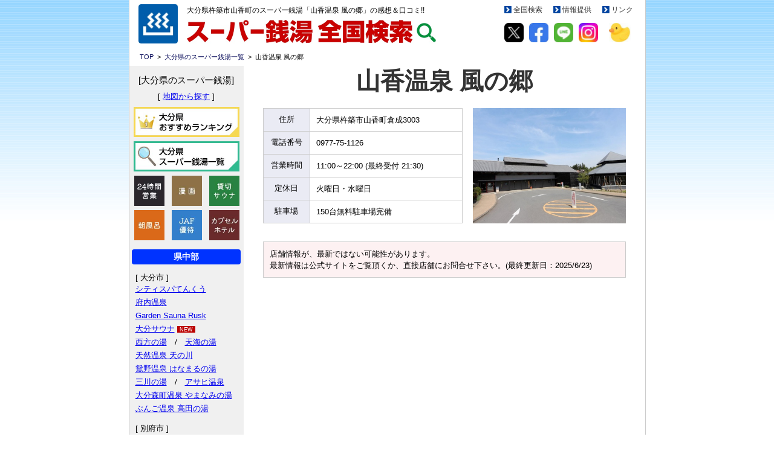

--- FILE ---
content_type: text/html
request_url: https://www.supersento.com/kyusyu/ooita/kazenosato.html
body_size: 45833
content:
<!DOCTYPE html PUBLIC "-//W3C//DTD XHTML 1.0 Transitional//EN" "http://www.w3.org/TR/xhtml1/DTD/xhtml1-transitional.dtd">  
<html xmlns="http://www.w3.org/1999/xhtml" xml:lang="ja" lang="ja"><!-- InstanceBegin template="/Templates/res_ooita.dwt" codeOutsideHTMLIsLocked="false" -->
<head>



<!-- Google tag (gtag.js) -->
<script async src="https://www.googletagmanager.com/gtag/js?id=G-X9HNTLTG8W"></script>
<script>
  window.dataLayer = window.dataLayer || [];
  function gtag(){dataLayer.push(arguments);}
  gtag('js', new Date());

  gtag('config', 'G-X9HNTLTG8W');
</script>




<script type="text/javascript">
    (function(c,l,a,r,i,t,y){
        c[a]=c[a]||function(){(c[a].q=c[a].q||[]).push(arguments)};
        t=l.createElement(r);t.async=1;t.src="https://www.clarity.ms/tag/"+i;
        y=l.getElementsByTagName(r)[0];y.parentNode.insertBefore(t,y);
    })(window, document, "clarity", "script", "slvsox4wc9");
</script>




<meta charset="UTF-8" />



 <!-- InstanceBeginEditable name="EditRegion8" -->
 
<meta name="Description" content="大分県杵築市山香町にある温泉施設「山香温泉 風の郷」の情報・口コミを徹底レポート!!魅力は、天然温泉の質!!硫黄と炭酸を含んだ珍しい泉質で、温泉成分がかなり濃い名湯!!トロリとした浴感と独特な香りが特徴で、源泉掛け流しの浴槽もあります!!" />

<meta name="Keywords" content="山香温泉 風の郷,大分県,杵築市,山香町,スーパー銭湯,温泉,露天風呂,サウナ,クーポン" />

<link href="../../css/res_tenpo.css" rel="stylesheet" type="text/css" />

<!-- InstanceEndEditable -->


<!-- InstanceBeginEditable name="doctitle" -->

<title>山香温泉 風の郷(杵築市)体験レポート!! | スーパー銭湯全国検索</title>

<!-- InstanceEndEditable -->


<meta name="viewport" content="width=device-width,initial-scale=1.0" />

<link rel="apple-touch-icon" href="https://www.supersento.com/touch-icon-iphone.png" />

<link href="../../css/responsive.css" rel="stylesheet" type="text/css" />
<link href="../../css/reset.css" rel="stylesheet" type="text/css" />
<link href="../../css/res_tenpo2.css" rel="stylesheet" type="text/css" />


<!--　LinkSwitch設定コード　-->
<script type="text/javascript" language="javascript">
    var vc_pid = "885220833";
</script><script type="text/javascript" src="//aml.valuecommerce.com/vcdal.js" async></script>


<!--　ページ間スクロールjQueryの開始　-->

<script type="text/javascript" src="../../jquery.min.js"></script>
<script type="text/javascript">
$(function(){
	$('a[href^=#]').click(function(){
		var speed = 500;
		var href= $(this).attr("href");
		var target = $(href == "#" || href == "" ? 'html' : href);
		var position = target.offset().top;
		$("html, body").animate({scrollTop:position}, speed, "swing");
		return false;
	});
});
</script>





<!--　URLコピー　-->

<script>
function copyUrl() {
  var url = location.href;
  navigator.clipboard.writeText(url);
}
</script>





<!--　ツイッター遅延解消　-->

<script>
(function(window, document) {
function main1() {
// TwitterのJS読み込み
var ad = document.createElement('script');
ad.type = 'text/javascript';
ad.async = true;
ad.src = 'https://platform.twitter.com/widgets.js';
var sc = document.getElementsByTagName('script')[0];
sc.parentNode.insertBefore(ad, sc);
}
// 遅延読み込み
var lazyLoad = false;
function onLazyLoad() {
if (lazyLoad === false) {
// 複数呼び出し回避 + イベント解除
lazyLoad = true;
window.removeEventListener('scroll', onLazyLoad);
window.removeEventListener('mousemove', onLazyLoad);
window.removeEventListener('mousedown', onLazyLoad);
window.removeEventListener('touchstart', onLazyLoad);
window.removeEventListener('keydown', onLazyLoad);
main1(); // TwitterのJS読み込み
}
}
window.addEventListener('scroll', onLazyLoad);
window.addEventListener('mousemove', onLazyLoad);
window.addEventListener('mousedown', onLazyLoad);
window.addEventListener('touchstart', onLazyLoad);
window.addEventListener('keydown', onLazyLoad);
window.addEventListener('load', function() {
// ドキュメント途中（更新時 or ページ内リンク）
if (window.pageYOffset) {
onLazyLoad();
}
});
})(window, document);
</script>







<!-- InstanceBeginEditable name="head" -->
<!-- InstanceEndEditable -->
</head>


<body>



<div id="wrapper">

<div id="head">










<div class="head_line"></div>
<p class="shinlogo_img1"><a href="https://www.supersento.com/"><img src="../../img/master/shinlogo1.jpg" alt="スーパー銭湯全国検索ロゴ" border="0" /></a></p>
<div class="head_area1">
 <!-- InstanceBeginEditable name="EditRegion7" -->
 
<p class="head_txt">大分県杵築市山香町のスーパー銭湯「山香温泉 風の郷」の感想＆口コミ!!</p>

<!-- InstanceEndEditable -->
<p class="shinlogo_img2"><a href="https://www.supersento.com/"><img src="../../img/master/shinlogo2.jpg" alt="スーパー銭湯全国検索" border="0" /></a></p>






<!--SPナビアイコン-->
    <div class="nav-open-wrap">
      <div id="nav-open" class="nav-toggle">
        <span></span>
      </div>
    </div>

<!--ナビ本体-->
<div id="nav-content">

<div class="menu">

<p class="smanavi_img1"><a href="../ooita.html"><img src="img/bunner/naibulink.jpg" alt="大分県のスーパー銭湯" /></a></p>

<p class="smanavi_txt1">大分県のスーパー銭湯特集</p>

<ul class="smanavi_box1">
<li><a href="../ooita.html#ichiran">大分県 全店舗紹介!!</a></li>
<li><a href="1_map.html">地図から検索</a></li>
<li><a href="1_ranking.html">おすすめランキング</a></li>
<li><a href="1_24hour.html">24時間営業</a></li>
<li><a href="1_manga.html">漫画が読める施設</a></li>
<li><a href="1_asaburo.html">朝風呂</a></li>
<li><a href="1_jaf.html">JAF会員優待</a></li>
<li><a href="1_kashikiri_sauna.html">貸切個室サウナ</a></li>
<li><a href="1_capsule.html">カプセルホテル</a></li>
</ul>

<p class="smanavi_txt2">近隣都道府県のスーパー銭湯</p>
<ul class="smanavi_box1">
<li><a href="../fukuoka.html">福岡県</a></li>
<li><a href="../kumamoto.html">熊本県</a></li>
<li><a href="../miyazaki.html">宮崎県</a></li>
</ul>

<p class="smanavi_txt2">全国のスーパー銭湯を探す!!</p>
<ul class="smanavi_box1">
<li><a href="../../index.html">TOPページ</a></li>
<li><a href="../../contents/24hour.html">全国の24時間営業スパ銭</a></li>
<li><a href="../../contents/capsule.html">全国のカプセルホテル</a></li>
</ul>


<p class="smanavi_txt2">コンテンツ</p>
<ul class="smanavi_box1">
<li><a href="../../contents/2025.html">2025年オープン最新スパ銭</a></li>
<li><a href="../../contents/comingsoon.html">オープン前のスパ銭情報</a></li>
<li><a href="../../glossary/glossary.html">温泉・サウナ 用語辞典</a></li>
<li><a href="../../contents/best.html">人気の記事一覧</a></li>
</ul>


</div>

</div>

<!--オーバーレイ部分-->
<div id="nav-overlay"></div>

  
  



<div class="head_line2"></div>
<div class="head_line3"></div>
</div>









<div class="head_area2">
<p class="shin_yazirushi"><a href="https://www.supersento.com/"><img src="../../img/master/shinlogo_yazirushi.gif" alt="全国検索" border="0" /></a></p>
<p class="head_menu"><a href="https://www.supersento.com/">全国検索</a></p>
<p class="shin_yazirushi"><a href="../../form/index.html"><img src="../../img/master/shinlogo_yazirushi.gif" alt="情報提供" border="0" /></a></p>
<p class="head_menu"><a href="../../form/index.html">情報提供</a></p>
<p class="shin_yazirushi"><a href="../../form/link.html"><img src="../../img/master/shinlogo_yazirushi.gif" alt="リンク" border="0" /></a></p>
<p class="head_menu2"><a href="../../form/link.html">リンク</a></p>

<div class="fama">

<p class="sns_icon1"><a href="https://twitter.com/supersento_com" target="_blank"><img src="../../img/icon/sns_x.jpg" alt="X"/></a></p>
<p class="sns_icon1"><a href="https://www.facebook.com/supersentoh/" target="_blank"><img src="../../img/icon/sns_face.jpg" alt="フェイスブック"/></a></p>
<p class="sns_icon1"><a href="https://line.me/ti/p/%40giw8333m" target="_blank"><img src="../../img/icon/sns_line.jpg" alt="LINE"/></a></p>
<p class="sns_icon4"><a href="https://www.instagram.com/supersento1126/" target="_blank"><img src="../../img/icon/sns_in.jpg" alt="インスタグラム"/></a></p>
<p class="sns_icon3"><img src="../../img/icon/sns_ahiru.jpg" alt="スーパー銭湯へようこそ！！" border="0" /></p>

</div>
</div>



</div>



<p class="pankuzu"><a href="https://www.supersento.com/">TOP</a>&nbsp;&nbsp;&gt;&nbsp;&nbsp;<a href="../ooita.html">大分県のスーパー銭湯一覧</a>&nbsp;&nbsp;&gt;&nbsp;
<!-- InstanceBeginEditable name="EditRegion3" -->

山香温泉 風の郷

<!-- InstanceEndEditable --></p>







<div id="contents2">
    

  
<div id="main_contents">  






<div id="tenpo_detail">





<!-- InstanceBeginEditable name="EditRegion4" -->

 


<h1>山香温泉 風の郷</h1>




<p class="tenpo_gaikan"><img src="img/kazenosato1.jpg" alt="山香温泉 風の郷：外観" /></p>



<table border="1" cellpadding="0" cellspacing="0" bordercolor="#CCCCCC" class="date_box4">
      <tr>
        <td width="80" class="date_box5">住所</td>
        <td width="250" class="date_box2">大分県杵築市山香町倉成3003</td>
      </tr>
      <tr>
        <td class="date_box5">電話番号</td>
        <td class="date_box2"><a href="tel:0977751126">0977-75-1126</a></td>
      </tr>
      <tr>
        <td class="date_box5">営業時間</td>
        <td class="date_box2">11:00～22:00 (最終受付 21:30)</tr>
      <tr>
        <td class="date_box5">定休日</td>
        <td class="date_box2">火曜日・水曜日</td>
      </tr>
      <tr>
        <td class="date_box5">駐車場</td>
        <td class="date_box2">150台無料駐車場完備</td>
      </tr>
    </table>





<div class="attention">
<p class="attention_txt">
店舗情報が、最新ではない可能性があります。<br />
最新情報は公式サイトをご覧頂くか、直接店舗にお問合せ下さい。(最終更新日：<time datetime="2025-06-23">2025/6/23</time>)
</p>
</div>






<div class="google_ad_tenpo2">
<script async src="https://pagead2.googlesyndication.com/pagead/js/adsbygoogle.js?client=ca-pub-8229708812472860"
     crossorigin="anonymous"></script>
<!-- 銭湯_スマホ_TOP_自由 -->
<ins class="adsbygoogle"
     style="display:block"
     data-ad-client="ca-pub-8229708812472860"
     data-ad-slot="5206091036"
     data-ad-format="auto"
     data-full-width-responsive="true"></ins>
<script>
     (adsbygoogle = window.adsbygoogle || []).push({});
</script>
</div>


    

<h2>●入館料</h2>

<table border="1" cellpadding="0" cellspacing="0" bordercolor="#CCCCCC" class="ryokin_box">
  <tr>
    <td width="220">&nbsp;</td>
    <td width="220" class="ryokin_box1">利用料金</td>
</tr>
  <tr>
    <td class="ryokin_box2">大人 (中学生以上)</td>
    <td class="ryokin_box3">500円</td>
</tr>
      <tr>
    <td class="ryokin_box2">小学生</td>
    <td class="ryokin_box3">300円</td>
    </tr>
  <tr>
    <td height="36" class="ryokin_box2">幼児 (4〜6歳)</td>
    <td class="ryokin_box3">200円</td>
</tr>
</table>


<ul class="chuitxt">
<li>シャンプー等は備え付けがあります。タオルはご持参下さい。</li>
<li>脱衣所ロッカー10円、靴箱10円の別途料金がかかります。(返却なし)</li>
<li>入浴券は <a href="https://amzn.to/4owgKh4" target="_blank" rel="nofollow">ふるさと納税</a> でもご購入できます。[PR]</li>
</ul>












<!-- アイコン：開始 -->


<div class="top-box">
<ul class="top-box1">


<li>
<p class="ame_img"><img src="../../img/icon/i_syan_ari.jpg" alt="シャンプー等あり" /></p>
<p class="icon_txt">シャンプー等<br />
あり</p>
</li>

<li>
<p class="ame_img"><img src="../../img/icon/i_towel.jpg" alt="タオル有料" /></p>
<p class="icon_txt">タオル<br />
有料</p>
</li>

<li>
<p class="ame_img"><img src="../../img/icon/i_dryer.jpg" alt="ドライヤーあり" /></p>
<p class="icon_txt">ドライヤー<br />
あり</p>
</li>

<li>
<p class="ame_img"><img src="../../img/icon/i_osyokuzi.jpg" alt="お食事可能" /></p>
<p class="icon_txt">食事<br />
可能</p>
</li>

</ul>
</div>


<!-- アイコン：終了 -->








<p class="capsule">●宿泊した場合の料金を見る</p>
<p class="yoyaku"><a href="https://hb.afl.rakuten.co.jp/hgc/057d1184.c5c93fb8.057d1185.f07fc9b4/?pc=https%3A%2F%2Fhotel.travel.rakuten.co.jp%2Fhotelinfo%2Fplan%2F149144&link_type=hybrid_url&ut=eyJwYWdlIjoidXJsIiwidHlwZSI6Imh5YnJpZF91cmwiLCJjb2wiOjF9" target="_blank" rel="sponsored"><img src="../../img/master/yoyaku_rakuten.jpg" alt="楽天トラベル" /></a></p>







<div class="writer_introduction">
<div class="kaitahito">この記事を書いた人</div>
<div>
<p class="writer_picture"><img src="../../img/master/amasawa.jpg" alt="ライター：天沢春樹" /></p>
<div class="writer_profile">
<p class="qualification">温泉ソムリエ、サウナ・スパ健康アドバイザー</p>
<p class="qualification2">温泉ソムリエ<br />
サウナ・スパ健康アドバイザー</p>
<div>
<p class="writer_name">天沢春樹</p>
<p class="x_icon"><a href="https://twitter.com/amasawaharuki" target="_blank"><img src="../../img/master/xicon.jpg" alt="天沢春樹Xへのリンク" /></a></p>
</div>
<p class="self-introduction">スーパー銭湯、サウナ、温泉がとにかく大好き。全国各地のいろいろな温浴施設を訪れるのが趣味であり、生きがい。各施設の素晴らしさを伝えたい!!</p>
</div>
</div>
</div>






<p class="kyocho">極上の天然温泉でリフレッシュ!!</p>

<div class="report_waku">
<p class="report_txt1">
杵築市にある温泉施設「山香温泉 風の郷」のご紹介です。<br />
<br />
見晴らしの良い高台に建つ公共施設で、温泉施設以外にも宿泊施設やレストランなども備えています。


</p>
<p class="report_img_max"><img src="img/kazenosato2.jpg" alt="山香温泉 風の郷：受付＆雰囲気" /></p>


<p class="report_txt1">

魅力は、天然温泉の質。<br />
トロリとした浴感と独特な香りが特徴で、源泉掛け流しの浴槽もあります。<br />
<br />
開放的な露天風呂、自然光降がりそそぐ内湯は雰囲気も素晴らしく、心身共にリフレッシュできます。
</p>
<p class="report_img_max"><img src="img/kazenosato3.jpg" alt="山香温泉 風の郷：露天風呂＆内湯" /></p>



<p class="report_txt1">

浴後は、中庭を眺めながら畳敷きの休憩スペースでのんびりと過ごせます。
<br />
<br />
売店では、大分県内のお土産、特産品を購入することができます。
</p>
<p class="report_img_max"><img src="img/kazenosato4.jpg" alt="山香温泉 風の郷：休憩スペース" /></p>



<p class="report_txt1">

お食事処もオススメ!!<br />
<br />
地元大分産にこだわった料理が頂けます。どれも美味しいです。
</p>
<p class="report_img_max"><img src="img/kazenosato6.jpg" alt="山香温泉 風の郷：お食事処" /></p>


</div>





<h2>●温泉データ<span class="onsen">源泉かけ流し浴槽あり</span></h2>
<p class="car">
[ 泉質 ] ナトリウム - 塩化物・炭酸水素塩泉<br />
[ PH値 ] 6.7　[ 源泉温度 ] 36℃<br />
[ 効能 ] 神経痛、筋肉痛、関節痛、五十肩、運動麻痺、関節のこわばり、うちみ、くじき、慢性消化器病、痔症、冷え症、病後回復期、疲労回復、健康増進</p>






<h2>●お風呂施設</h2>
<p class="car">露天風呂、桶風呂 (源泉掛け流し)、内風呂、水風呂、サウナ、洗い場　 
</p>






<h2>●その他の施設</h2>
<p class="car">お食事処、休憩スペース、売店、宿泊施設</p>












<!-- InstanceEndEditable -->




<div class="google_ad_tenpo1">
<script async src="//pagead2.googlesyndication.com/pagead/js/adsbygoogle.js"></script>
<!-- スーパー銭湯_スマホ_店舗1_自由 -->
<ins class="adsbygoogle"
     style="display:block"
     data-ad-client="ca-pub-8229708812472860"
     data-ad-slot="2572587065"
     data-ad-format="auto"></ins>
<script>
(adsbygoogle = window.adsbygoogle || []).push({});
</script>
</div>
<!-- InstanceBeginEditable name="EditRegion5" -->



<h2>●「山香温泉 風の郷」の口コミ・感想</h2>



<blockquote class="twitter-tweet"><p lang="ja" dir="ltr">温泉ランクマ44戦目、山香温泉風の郷<br>・内湯2（普通湯・ぬる湯）、露天1（ぬる湯）、露天樽風呂（源泉30度前後）、サウナ、水風呂<br>・ナトリウムー塩化物・炭酸水素塩泉<br>・露天は白濁り湯、樽風呂は茶濁り湯<br>・レストランの海鮮丼が白飯の下に更に具が入ってるタイプでボリュームがすごい <a href="https://t.co/w5XBKrL2mD">pic.twitter.com/w5XBKrL2mD</a></p>&mdash; てっさ (@tessa210) <a href="https://twitter.com/tessa210/status/1934103410904801302?ref_src=twsrc%5Etfw">June 15, 2025</a></blockquote>  



<blockquote class="twitter-tweet"><p lang="ja" dir="ltr">宮崎からひたすら東九州道を登ってシルバさんに教えて頂いた山香温泉風の郷♨️<br>九州温泉道の対象施設復活したので再訪<br>源泉掛け流しの強塩泉はぬるくて居心地が良いので前回は誰も退かない地蔵現象でしたが今回はガラガラで独泉でした😊 <a href="https://t.co/E2zh4vfsIE">pic.twitter.com/E2zh4vfsIE</a></p>&mdash; アルバートさん (@eluvsPpmuB94373) <a href="https://twitter.com/eluvsPpmuB94373/status/1917378166445990276?ref_src=twsrc%5Etfw">April 30, 2025</a></blockquote>  



<blockquote class="twitter-tweet"><p lang="ja" dir="ltr">山香温泉風の郷♨️🧖‍♀️<br>コロナ禍以降休業になってたけど<br>去年の3月にリニューアルOpen✨✨<br>山の中にあり自然豊かでお気に入りの施設だったからまた開業されてホント嬉しい♡<br>サウナもいいけど外の桶風呂が気持ち良くてずーーっと入ってたい♨️露天風呂も外気浴も🙆‍♀️ありがとうございました🙏 <a href="https://t.co/vigdlIMY5c">pic.twitter.com/vigdlIMY5c</a></p>&mdash; のっくる🫧 (@NOKKURU625) <a href="https://twitter.com/NOKKURU625/status/1905107020887584781?ref_src=twsrc%5Etfw">March 27, 2025</a></blockquote>  




<blockquote class="twitter-tweet"><p lang="ja" dir="ltr">山香温泉　風の郷。500円と言うお手頃価格<br>泉質はナトリウム塩化物炭酸水素塩泉。<br>塩分で体めっちゃ浮きますわあ<br><br>源泉掛け流しの露天桶風呂がだいぶ強かった<br>色も臭いも湯の花も如何にもな温泉感<br>でも湯の温度は低め。<br>氷点下の中で雪を見ながら入るにはちょいと冷えますね<a href="https://twitter.com/hashtag/%E3%83%87%E3%83%AC%E3%82%B9%E3%83%9DAR?src=hash&amp;ref_src=twsrc%5Etfw">#デレスポAR</a> <a href="https://twitter.com/hashtag/%E6%B5%85%E9%87%8E%E9%A2%A8%E9%A6%99?src=hash&amp;ref_src=twsrc%5Etfw">#浅野風香</a> <a href="https://t.co/0mMeWhCLOd">pic.twitter.com/0mMeWhCLOd</a></p>&mdash; タンチモ (@tanchimo00) <a href="https://twitter.com/tanchimo00/status/1888195249849487844?ref_src=twsrc%5Etfw">February 8, 2025</a></blockquote>  












<!-- InstanceEndEditable -->
</div>





<p class="kuchikomi"><a href="../../form/praise.html"><img src="../../img/master/kuchikomi.jpg" alt="お店の「いいね!」を口コミしよう" /></a></p>
      
      

<!-- InstanceBeginEditable name="EditRegion9" -->


<div id="tenpo_detail2">


<div class="googlemap2">
<iframe frameborder="0" scrolling="no" marginheight="0" marginwidth="0" src="https://www.google.com/maps/d/embed?mid=1CG71fmBnvbbgaYMlmVreiDV5TT0&ll=33.45811,131.5059&z=13"></iframe>
</div>


<p class="kokyo">●お車をご利用の場合</p>
<p class="car">東九州自動車道「大分農業文化公園IC」から11.9km (約20分)</p>




<h2>●公共交通機関をご利用の場合</h2>
<p class="car2">JR日豊本線「中山香」駅から1.9km (タクシーで4分・徒歩27分)</p>



</div>





<!-- 公式ホームページ：開始 -->

<div class="koshiki_waku1">

<div class="koshiki_title">↓店舗の最新情報はコチラから↓</div>

<p class="koshiki_img"><img src="img/kazenosato1.jpg" alt="山香温泉 風の郷：公式サイト" /></p>

<p class="koshiki_tenpomei">山香温泉 風の郷</p>
<p class="koshiki_add">大分県杵築市山香町倉成3003</p>

<div class="koshiki_iconwaku">
<div class="koshiki-box">
<ul class="koshiki-box1">
<li>
<p class="koshiki_hp"><a href="https://www.yamaga-kazenosato.com/" target="_blank">公式ホームページ</a></p>
</li>

</ul>
</div>

</div>

</div>

<!-- 公式ホームページ：終了 -->


<div class="kinrin">
<p class="kinrin_title">「風の郷」から近い他のスーパー銭湯を探す</p>

<div class="kinrin_area1">
<p class="kinrin_img1"><a href="hanairo.html"><img src="img/hanairo1.jpg" alt="花いろ温泉" /></a></p>
<p class="kinrin_tenpo"><a href="hanairo.html">花いろ温泉</a></p>
<p class="kinrin_kyori">距離 15.4km<br />
車で19分</p>
</div>


<div class="kinrin_area2">
<p class="kinrin_img1"><a href="meguriyu.html"><img src="img/meguriyu1.jpg" alt="MEGURIYU" /></a></p>
<p class="kinrin_tenpo"><a href="meguriyu.html">MEGURIYU</a></p>
<p class="kinrin_kyori">距離 23.1km<br />
車で31分</p>
</div>

</div>





<div class="gochui">
<p class="gochui_txt">
情報が、最新ではない可能性があります。<br />
最新情報は公式ホームページや店舗にてご確認下さい。<br />
また、<a href="../../form/index.html">情報の修正依頼はこちら</a>から出来ます。</p>
</div>




<p class="share_konokizi">＼ この記事をシェアする ／</p>



<div class="share_zentai">


<div class="share_waku"><a href="https://twitter.com/intent/tweet?text=山香温泉 風の郷 https://www.supersento.com/kyusyu/ooita/kazenosato.html" rel="nofollow noopener" target="_blank"><img src="../../img/icon/share_twitter.jpg" alt="Xでポスト" /></a>
<p class="share_txt1">ポスト</p></div>


<div class="share_waku"><a href="http://www.facebook.com/share.php?u=https://www.supersento.com/kyusyu/ooita/kazenosato.html" target="_blank" rel="nofollow"><img src="../../img/icon/share_fb.jpg" alt="Facebookでシェア" /></a>
<p class="share_txt2">シェア</p></div>



<div class="share_waku"><a href="//b.hatena.ne.jp/add?mode=confirm&url=https://www.supersento.com/kyusyu/ooita/kazenosato.html" rel="nofollow noopener" target="_blank"><img src="../../img/icon/share_hatena.jpg" alt="はてなブックマークでブックマーク" /></a>
<p class="share_txt3">はてブ</p></div>


<div class="share_waku"><a href="http://line.me/R/msg/text/?https://www.supersento.com/kyusyu/ooita/kazenosato.html%0a山香温泉 風の郷" rel="nofollow noopener" target="_blank"><img src="../../img/icon/share_line.jpg" alt="LINEで送信" /></a>
<p class="share_txt4">LINE</p></div>


<div class="share_waku2">
<input type="image" src="../../img/icon/share_url.jpg" onclick="copyUrl()" width="40px" height="40px">
<p class="share_txt5">URL</p>
</div>



</div>









<!-- InstanceEndEditable -->





<p class="naibulink"><a href="../ooita.html"><img src="img/bunner/naibulink.jpg" alt="大分県のスーパー銭湯一覧" /></a></p>


<table border="1" align="center" cellpadding="0" cellspacing="0" bordercolor="#CCCCCC" class="naibulinkbox">
<tr>
<td class="naibu_txt1" colspan="2">大分県のスーパー銭湯</td>
</tr>
<tr>
<td class="naibu_txt2"><a href="../ooita.html#ichiran" class="widelink">大分県 スーパー銭湯</a></td>
<td class="naibu_txt2"><a href="1_map.html" class="widelink">地図から検索</a></td>
</tr>
<tr>
<td class="naibu_txt2"><a href="1_ranking.html" class="widelink">おすすめランキング</a></td>
<td class="naibu_txt2"><a href="1_24hour.html" class="widelink">24時間営業</a></td>
</tr>
<tr>
<td class="naibu_txt2"><a href="1_kashikiri_sauna.html" class="widelink">貸切個室サウナ</a></td>
<td class="naibu_txt2"><a href="1_manga.html" class="widelink">漫画が読める施設</a></td>
</tr>
<tr>
<td class="naibu_txt2"><a href="1_asaburo.html" class="widelink">朝風呂</a></td>
<td class="naibu_txt2"><a href="1_jaf.html" class="widelink">JAF会員優待</a></td>
</tr>
<tr>
<td class="naibu_txt2"><a href="1_capsule.html" class="widelink">カプセルホテル</a></td>
<td class="naibu_txt2"></td>
</tr>
<tr>
<td class="naibu_txt3" colspan="2">関連記事</td>
</tr>
<tr>
<td class="naibu_txt2"><a href="https://www.supersento.com/" class="widelink">全国のスーパー銭湯</a></td>
<td class="naibu_txt2"><a href="../../contents/2025.html" class="widelink">2025年最新スーパー銭湯</a></td>
</tr>
<tr>
<td class="naibu_txt2"><a href="../../contents/comingsoon.html" class="widelink">オープン前話題のスパ銭</a></td>
<td class="naibu_txt2"><a href="../../contents/24hour.html" class="widelink">全国の24時間営業スパ銭</a></td>
</tr>
<tr>
<td class="naibu_txt2"><a href="../../glossary/glossary.html" class="widelink">サウナ・温泉 用語辞典</a></td>
<td class="naibu_txt2"><a href="../../contents/youtube.html" class="widelink">オススメYouTube</a></td>
</tr>
<tr>
<td class="naibu_txt2"><a href="../../glossary/sa/sadou-rokechi.html" class="widelink">ドラマ「サ道」ロケ地</a></td>
<td class="naibu_txt2"><a href="../../contents/capsule.html" class="widelink">全国カプセルホテル</a></td>
</tr>
</table>




      

      
      
      
<div class="google_consita">    
<script async src="https://pagead2.googlesyndication.com/pagead/js/adsbygoogle.js?client=ca-pub-8229708812472860"
     crossorigin="anonymous"></script>
<!-- スーパー銭湯：コンテンツ下 -->
<ins class="adsbygoogle"
     style="display:block"
     data-ad-client="ca-pub-8229708812472860"
     data-ad-slot="2409916237"
     data-ad-format="auto"
     data-full-width-responsive="true"></ins>
<script>
     (adsbygoogle = window.adsbygoogle || []).push({});
</script>
</div>




<div class="google_ad_tenpo2">
<script async src="//pagead2.googlesyndication.com/pagead/js/adsbygoogle.js"></script>
<!-- スーパー銭湯_スマホ_店舗2_自由 -->
<ins class="adsbygoogle"
     style="display:block"
     data-ad-client="ca-pub-8229708812472860"
     data-ad-slot="4049320263"
     data-ad-format="auto"></ins>
<script>
(adsbygoogle = window.adsbygoogle || []).push({});
</script>
</div>








<!--　人気のある記事（開始）　-->

<p class="ninki_title">人気のある記事</p>

<div class="ninki_oowaku">
<div class="ninki_waku1">
<p class="ninki_img"><a href="../../contents/comingsoon.html"><img src="../../img/bunner/ninki4.jpg" alt="オープン前の最新スーパー銭湯情報!!" /></a></p>
<p class="ninki_txt"><a href="../../contents/comingsoon.html">まだオープン前の最新スーパー銭湯情報を一挙公開!!</a></p>
</div>

<div class="ninki_waku2">
<p class="ninki_img"><a href="shoninpark.html"><img src="../../img/bunner/ninki763.jpg" alt="SHONIN PARK" /></a></p>
<p class="ninki_txt"><a href="shoninpark.html">2025年7月 別府市に砂湯が楽しめる温泉施設がOPEN!!</a></p>
</div>

<div class="ninki_waku3">
<p class="ninki_img"><a href="../../contents/2025.html"><img src="../../img/bunner/ninki731.jpg" alt="2025年にオープンした最新のスーパー銭湯のまとめ!!" /></a></p>
<p class="ninki_txt"><a href="../../contents/2025.html">2025年にオープンした最新のスーパー銭湯のまとめ記事!!</a></p>
</div>

</div>




<div class="ninki_oowaku">
<div class="ninki_waku1">
<p class="ninki_img"><a href="oitasauna.html"><img src="../../img/bunner/ninki768.jpg" alt="大分サウナ" /></a></p>
<p class="ninki_txt"><a href="oitasauna.html">2025年9月大分市にサウナ施設「大分サウナ」オープン!!</a></p>
</div>

<div class="ninki_waku2">
<p class="ninki_img"><a href="hyotan.html"><img src="../../img/bunner/ninki280.jpg" alt="ひょうたん温泉" /></a></p>
<p class="ninki_txt"><a href="hyotan.html">別府市鉄輪温泉にある超人気日帰り温泉!!「ひょうたん温泉」</a></p>
</div>

<div class="ninki_waku3">
<p class="ninki_img"><a href="1_24hour.html"><img src="../../img/bunner/ninki282.jpg" alt="大分県の「24時間営業」のスーパー銭湯、健康ランドを大特集!!" /></a></p>
<p class="ninki_txt"><a href="1_24hour.html">大分県の「24時間営業」のスーパー銭湯、健康ランド特集!!</a></p>
</div>
</div>




<div class="ninki_oowaku">
<div class="ninki_waku1">
<p class="ninki_img"><a href="1_ranking.html"><img src="../../img/bunner/ninki437.jpg" alt="大分県のおすすめスーパー銭湯ランキング" /></a></p>
<p class="ninki_txt"><a href="1_ranking.html">最新版!!大分県のおすすめスーパー銭湯ランキングを発表!!</a></p>
</div>

<div class="ninki_waku2">
<p class="ninki_img"><a href="tenku.html"><img src="../../img/bunner/ninki281.jpg" alt="シティスパてんくう" /></a></p>
<p class="ninki_txt"><a href="tenku.html">大分駅の高層ビルからの夜景がスゴイ「シティスパてんくう」</a></p>
</div>

<div class="ninki_waku3">
<p class="ninki_img"><a href="tenchinosizuku.html"><img src="../../img/bunner/ninki737.jpg" alt="秘湯 天地のしずく" /></a></p>
<p class="ninki_txt"><a href="tenchinosizuku.html">湯布院でコバルトブルーの美肌の湯が楽しめる日帰り温泉!!</a></p>
</div>
</div>



<div class="ninki_oowaku">
<div class="ninki_waku1">
<p class="ninki_img"><a href="1_kashikiri_sauna.html"><img src="../../img/bunner/ninki494.jpg" alt="大分県にある貸切個室サウナを一挙にご紹介します!!" /></a></p>
<p class="ninki_txt"><a href="1_kashikiri_sauna.html">大分県にある貸切個室サウナを一挙にご紹介します!!</a></p>
</div>

<div class="ninki_waku2">
<p class="ninki_img"><a href="1_jaf.html"><img src="../../img/bunner/ninki311.jpg" alt="JAF会員優待サービスが受けられる大分県のスーパー銭湯" /></a></p>
<p class="ninki_txt"><a href="1_jaf.html">JAF会員優待サービスが受けられる大分県のスーパー銭湯!!</a></p>
</div>

<div class="ninki_waku3">
<p class="ninki_img"><a href="1_manga.html"><img src="../../img/bunner/ninki404.jpg" alt="大分県内で漫画が読めるスーパー銭湯をピックアップ!!" /></a></p>
<p class="ninki_txt"><a href="1_manga.html">大分県内で漫画が読めるスーパー銭湯をピックアップ!!</a></p>
</div>
</div>




<div class="ninki_oowaku">
<div class="ninki_waku1">
<p class="ninki_img"><a href="1_capsule.html"><img src="../../img/bunner/ninki563.jpg" alt="大分県にあるカプセルホテルを紹介!!" /></a></p>
<p class="ninki_txt"><a href="1_capsule.html">大分県にあるカプセルホテルを紹介!!お値打ちに宿泊可能!!</a></p>
</div>

<div class="ninki_waku2">
<p class="ninki_img"><a href="quahouse.html"><img src="../../img/bunner/ninki346.jpg" alt="竹田市長湯温泉「クアハウス」!!" /></a></p>
<p class="ninki_txt"><a href="quahouse.html">建築家坂茂の設計した温泉施設が素晴らしい!!(長湯温泉)
</a></p>
</div>

<div class="ninki_waku3">
<p class="ninki_img"><a href="1_asaburo.html"><img src="../../img/bunner/ninki341.jpg" alt="大分県の早朝オープンしているスーパー銭湯" /></a></p>
<p class="ninki_txt"><a href="1_asaburo.html">大分県の早朝オープンしているスーパー銭湯を紹介します!!</a></p>
</div>
</div>





<div class="ninki_oowaku">
<div class="ninki_waku1">
<p class="ninki_img"><a href="../../contents/neppashi.html"><img src="../../img/bunner/ninki638.jpg" alt="全国を飛び回る人気の熱波師(アウフギーサー)を紹介" /></a></p>
<p class="ninki_txt"><a href="../../contents/neppashi.html">全国を飛び回る人気の熱波師(アウフギーサー)を紹介!!</a></p>
</div>

<div class="ninki_waku2">
<p class="ninki_img"><a href="../../contents/single.html"><img src="../../img/bunner/ninki658.jpg" alt="「シングル水風呂」が楽しめる全国のサウナ施設" /></a></p>
<p class="ninki_txt"><a href="../../contents/single.html">「シングル水風呂」が楽しめる全国のサウナ施設を紹介!!</a></p>
</div>

<div class="ninki_waku3">
<p class="ninki_img"><a href="tenkai.html"><img src="../../img/bunner/ninki279.jpg" alt="神崎温泉 天海の湯" /></a></p>
<p class="ninki_txt"><a href="tenkai.html">別府湾を眺めながら入る温泉が最高ぉ!!「神崎温泉 天海の湯」</a></p>
</div>
</div>


<div class="ninki_oowaku">
<div class="ninki_waku1">
<p class="ninki_img"><a href="../../contents/best.html"><img src="../../img/bunner/ninki582.jpg" alt="人気の記事" /></a></p>
<p class="ninki_txt"><a href="../../contents/best.html">人気の記事を一覧にしています!!是非読んでみて下さい!!</a></p>
</div>

<div class="ninki_waku2">
<p class="ninki_img"><a href="../../contents/hazimete.html"><img src="../../img/bunner/ninki653.jpg" alt="初めてのスーパー銭湯入門" /></a></p>
<p class="ninki_txt"><a href="../../contents/hazimete.html">初めてスーパー銭湯を利用する人のための解説記事!!</a></p>
</div>

<div class="ninki_waku3">
<p class="ninki_img"><a href="../../glossary/glossary.html"><img src="../../img/bunner/ninki670.jpg" alt="温泉・サウナ用語辞典!!" /></a></p>
<p class="ninki_txt"><a href="../../glossary/glossary.html">温泉・サウナ用語辞典!!独特の専門用語をわかりやすく解説!!</a></p>
</div>
</div>

<!--　人気のある記事（終了）　-->


<p class="ueyazirushi"><a href="#"><img src="../../img/master/upyazirushi.jpg" alt="ページ上部へ移動"/></a></p>

</div>



  
<!-- 左メニュー (開始） -->
      
  <div id="left_menu">


<p class="area">[大分県のスーパー銭湯]</p>

<p class="chizukara">[ <a href="../ooita.html#map">地図から探す</a> ]</p>

<p class="left_bunner"><a href="1_ranking.html"><img src="img/bunner/left_bunner1.jpg" alt="大分県おすすめランキング" /></a></p>

<p class="left_bunner"><a href="../ooita.html#ichiran"><img src="img/bunner/left_bunner2.jpg" alt="大分県スーパー銭湯一覧" /></a></p>


<div class="leftbtn_waku">
<p class="leftbtn_img1"><a href="1_24hour.html"><img src="../../img/icon/leftbtn-1.jpg" alt="24時間営業店の大分県のスーパー銭湯" /></a></p>
<p class="leftbtn_img2"><a href="1_manga.html"><img src="../../img/icon/leftbtn-2.jpg" alt="漫画が読める大分県のスーパー銭湯" /></a></p>
<p class="leftbtn_img2"><a href="1_kashikiri_sauna.html"><img src="../../img/icon/leftbtn-6.jpg" alt="大分県の貸切サウナ施設" /></a></p>
</div>

<div class="leftbtn_waku">
<p class="leftbtn_img1"><a href="1_asaburo.html"><img src="../../img/icon/leftbtn-4.jpg" alt="朝風呂営業してる大分県のスーパー銭湯" /></a></p>
<p class="leftbtn_img2"><a href="1_jaf.html"><img src="../../img/icon/leftbtn-5.jpg" alt="JAF優待のある大分県のスーパー銭湯" /></a></p>
<p class="leftbtn_img2"><a href="1_capsule.html"><img src="../../img/icon/leftbtn-7.jpg" alt="大分県のカプセルホテル" /></a></p>
</div>









<p class="midashi">県中部</p>

<p class="chiku">[ 大分市 ]</p>
<p class="tenmei"><a href="tenku.html">シティスパてんくう</a><br />
<a href="funaionsen.html">府内温泉</a><br />
<a href="sauna-rusk.html">Garden Sauna Rusk</a><br />
<a href="oitasauna.html">大分サウナ</a><span class="new">NEW</span><br />
<a href="saihonoyu.html">西方の湯</a>　/　<a href="tenkai.html">天海の湯</a><br />
<a href="ama.html">天然温泉 天の川</a><br />
<a href="hanamaru.html">鴛野温泉 はなまるの湯</a><br />
<a href="san.html">三川の湯</a>　/　<a href="asahi.html">アサヒ温泉</a><br />
<a href="yamanami-ooitamori.html">大分森町温泉 やまなみの湯</a><br />
<a href="bungo.html">ぶんご温泉 高田の湯</a><br /></p>

<p class="chiku">[ 別府市 ]</p>
<p class="tenmei">
<a href="rojiura.html">Beppu Rojiura</a><br />
<a href="kaimonjionsen.html">海門寺温泉</a>　/　 <a href="tengu.html">てんぐの湯</a><br />
<a href="sugi.html">杉乃井パレス</a><br />
<a href="yamanami.html">別府鉄輪温泉 やまなみの湯</a><br />
<a href="hyotan.html">ひょうたん温泉</a><br />
<a href="yume.html">夢たまて筥</a><br />
<a href="oni.html">鬼石の湯</a>　/　<br />
<a href="hana.html">陽だまり温泉 花の湯</a><br />
<a href="ebisu.html">湯屋えびす</a>　/　<a href="myo.html">明礬 湯の里</a><br />
<a href="shoninpark.html">SHONIN PARK</a><span class="new">NEW</span><br />
<a href="kamegawa-marina.html">亀川マリーナテラス</a></p>

<p class="chiku">[ 由布市 ]</p>
<p class="tenmei">
<a href="tenchinosizuku.html">天地のしずく</a><span class="new">NEW</span><br />
<a href="tukaharaonsen.html">塚原温泉 火口乃泉</a><br />
<a href="yunomoritakesen.html">ゆの杜 竹泉</a> </p>





<p class="midashi">県北部</p>

<p class="chiku">[ 中津市 ]</p>
<p class="tenmei"><a href="sakura.html">さくら温泉</a>　/　<a href="nishi.html">西谷温泉</a></p>

<p class="chiku">[ 宇佐市 ]</p>
<p class="tenmei"><a href="meguriyu.html">MEGURIYU</a><span class="new">NEW</span>
</p>

<p class="chiku">[ 豊後高田市 ]</p>
<p class="tenmei"><a href="hanairo.html">花いろ温泉</a><br />
<a href="senzin.html">ほうらいの里 仙人湯</a></p>

<p class="chiku">[ 杵築市 ]</p>
<p class="tenmei"><a href="kazenosato.html">山香温泉 風の郷</a></p>




<p class="midashi">県西部</p>

<p class="chiku">[ 竹田市 ]</p>
<p class="tenmei"><a href="dai.html">パルクラブ 大地乃湯</a><br />
<a href="gozen.html">長湯温泉療養文化館 御前湯</a><br />
<a href="kajikaan.html">かじか庵</a><br />
<a href="quahouse.html">クアパーク長湯</a><br />
<a href="oginosato.html">荻の里温泉</a></p>

<p class="chiku">[ 九重町 ]</p>
<p class="tenmei"><a href="gamer-onsen.html">芸舞温泉 湯守 金獅子</a></p>

<p class="chiku">[ 日田市 ]</p>
<p class="tenmei"><a href="yumesansui.html">琴ひら温泉 ゆめ山水</a></p>






<p class="midashi">県南部</p>

<p class="chiku">[ 佐伯市 ]</p>
<p class="tenmei"><a href="yayoinoyu.html">やよいの湯</a><br />
<a href="nao.html">鉱泉センター 直川</a></p>






<p class="midashi">近隣の県</p>
<p class="tenmei">
<a href="../fukuoka.html">福岡県のスーパー銭湯</a><br />
<a href="../kumamoto.html">熊本県のスーパー銭湯</a><br />
<a href="../miyazaki.html">宮崎県のスーパー銭湯</a></p>

			        
    
<div class="google_menu_shita">
<script async src="//pagead2.googlesyndication.com/pagead/js/adsbygoogle.js"></script>
<ins class="adsbygoogle"
     style="display:inline-block;width:160px;height:600px"
     data-ad-client="ca-pub-8229708812472860"
     data-ad-slot="5957137437"></ins>
<script>
     (adsbygoogle = window.adsbygoogle || []).push({});
</script>
</div>
		
		
</div>



<br class="cl">



</div>

<!-- 左メニュー (終了） -->	  
  
  
  
  
  
		
</div>







<div id="foot">
 <!-- InstanceBeginEditable name="EditRegion6" -->
 
 
<p class="foot_txt1"><strong>大分県杵築市山香町</strong>のスーパー銭湯<strong>「山香温泉 風の郷」</strong>を体験レポート!!</p>
    
    
<!-- InstanceEndEditable -->
<p class="foot_txt2"> 全国主要都市のスーパー銭湯　：　
[ <a href="../../hokaidotohoku/hokaido.html">北海道</a> ]
&nbsp;&nbsp;&nbsp;[ <a href="../../kanto/tokyo.html">東京</a> ]
&nbsp;&nbsp;&nbsp;[ <a href="../../kanto/kanagawa.html">神奈川</a> ]
&nbsp;&nbsp;&nbsp;[ <a href="../../kanto/saitama.html">埼玉</a> ]
&nbsp;&nbsp;&nbsp;[ <a href="../../kanto/chiba.html">千葉</a> ]
&nbsp;&nbsp;&nbsp;[ <a href="../../chubu/aichi.html">名古屋</a> ]
&nbsp;&nbsp;&nbsp;[ <a href="../../kinki/osaka.html">大阪</a> ]
&nbsp;&nbsp;&nbsp;[ <a href="../../chugoku/hiroshima.html">広島</a> ]
&nbsp;&nbsp;&nbsp;[ <a href="../kumamoto.html">熊本</a> ]
&nbsp;&nbsp;&nbsp;[ <a href="../fukuoka.html">福岡</a> ] </p>

<p class="foot_txt2"> [ <a href="../../sonota/privacy-policy.html">プライバシーポリシー</a> ]&nbsp;&nbsp;&nbsp;&nbsp;&nbsp;&nbsp;[ <a href="../../sonota/profile.html">運営者</a> ]&nbsp;&nbsp;&nbsp;&nbsp;&nbsp;&nbsp;[ <a href="../../sonota/about.html">このサイトについて</a> ]&nbsp;&nbsp;&nbsp;&nbsp;&nbsp;&nbsp;[ <a href="../../sonota/support.html">ご支援のお願い</a> ]&nbsp;&nbsp;&nbsp;&nbsp;&nbsp;&nbsp;[ <a href="../../form/index.html">お問い合わせ</a> ]</p>

<p class="foot_txt2">Copyright c 2009-2026「スーパー銭湯全国検索」制作委員会 All Rights Reserved.</p>
</div>




<!--　SPフッター開始　-->



<table width="100%" cellspacing="0" cellpadding="0" class="hokaken">
  <tr class="hokaken_igai">
    <td colspan="2">大分県近隣のスーパー銭湯を探す</td>
  </tr>
  <tr>
    <td width="50%" height="40" class="hokaken_igai2"><a href="../kumamoto.html">熊本県</a></td>
    <td width="50%" class="hokaken_igai2"><a href="../fukuoka.html">福岡県</a></td>
  </tr>
  <tr>
    <td height="40" class="hokaken_igai2"><a href="../miyazaki.html">宮崎県</a></td>
    <td height="40" class="hokaken_igai2"><a href="../../shikoku/ehime.html">愛媛県</a></td>
  </tr>

</table>



<div id="foot2">
<table width="100%" cellspacing="0" cellpadding="0" class="hokaken2">
  <tr class="hokaken_igai5">
    <td colspan="2">新店舗情報、スパ銭ニュースを配信!!</td>
  </tr>
  <tr>
    <td width="50%" class="face"><div class="face_waku">
      <p class="foot_face"><a href="https://twitter.com/supersento_com" target="_blank"><img src="../../img/icon/sm_sns_x.png" alt="X"/></a></p><p class="face_txt"><a href="https://twitter.com/supersento_com" target="_blank">X</a></p></div></td>
    <td width="50%" class="line"><div class="line_waku">
      <p class="foot_line"><a href="https://www.facebook.com/supersentoh/" target="_blank"><img src="../../img/icon/sm_sns_fb.png" alt="フェイスブック"/></a></p><p class="face_txt"><a href="https://www.facebook.com/supersentoh/" target="_blank">フェイスブック</a></p></div></td>
  </tr>
  <tr>
    <td width="50%" class="face"><div class="face_waku">
      <p class="foot_face"><a href="https://line.me/ti/p/%40giw8333m" target="_blank"><img src="../../img/icon/sm_sns_line.png" alt="LINE公式"/></a></p><p class="face_txt"><a href="https://line.me/ti/p/%40giw8333m" target="_blank">LINE</a></p></div></td>
    <td width="50%" class="line"><div class="line_waku">
      <p class="foot_line"><a href="https://www.instagram.com/supersento1126/" target="_blank"><img src="../../img/icon/sm_sns_in.png" alt="インスタグラム"/></a></p><p class="face_txt"><a href="https://www.instagram.com/supersento1126/" target="_blank">インスタ</a></p></div></td>
  </tr>
    <tr class="hokaken_igai5">
    <td width="50%"  class="hokaken_igai3"><a href="../../sonota/support.html">ご支援のお願い</a></td>
    <td width="50%"  class="hokaken_igai4"><a href="../../form/link.html">リンク</a></td>
  </tr>
        <tr class="hokaken_igai5">
    <td width="50%" class="hokaken_igai3"><a href="../../sonota/profile.html">運営者</a></td>
    <td width="50%" class="hokaken_igai4"><a href="../../sonota/about.html">このサイトについて</a></td>
  </tr>
      <tr class="hokaken_igai5">
    <td width="50%" class="hokaken_igai3"><a href="../../sonota/privacy-policy.html">プライバシーポリシー</a></td>
    <td width="50%" class="hokaken_igai4"><a href="../../form/index.html">お問い合わせ</a></td>
  </tr>
</table>


<p class="foot_text1"><a href="https://www.supersento.com/">全国のスーパー銭湯</a></p>
<p class="foot_text3"><a href="#">ページ上部に戻る↑</a></p>

<p class="foot_text2">Copyright c 2026 スーパー銭湯全国検索制作委員会 All Rights Reserved.</p>
</div>










<script type="text/javascript">
var gaJsHost = (("https:" == document.location.protocol) ? "https://ssl." : "http://www.");
document.write(unescape("%3Cscript src='" + gaJsHost + "google-analytics.com/ga.js' type='text/javascript'%3E%3C/script%3E"));
</script>
<script type="text/javascript">
try {
var pageTracker = _gat._getTracker("UA-632853-15");
pageTracker._trackPageview();
} catch(err) {}</script>







<script>
  //SPナビ
  $(function () {
    // ハンバーガークリックで開閉
    $('#nav-open').on('click', function (e) {
      $(this).toggleClass('active');
      $('#nav-content').toggleClass('open');
      e.stopPropagation(); // ハンバーガークリックで閉じないようにする

      //背景オーバーレイ
      $('#nav-overlay').toggleClass('active');
    });

    // ナビ内のクリックでは閉じない
    $('#nav-content').on('click', function (e) {
      e.stopPropagation();
    });

    // 画面全体クリック時（ナビ外）
    $(document).on('click', function () {
      $('#nav-open').removeClass('active');
      $('#nav-content').removeClass('open');
      $('#nav-overlay').removeClass('active');
    });
  });
</script>










</body>
<!-- InstanceEnd --></html>


--- FILE ---
content_type: text/html; charset=utf-8
request_url: https://www.google.com/maps/d/embed?mid=1CG71fmBnvbbgaYMlmVreiDV5TT0&ll=33.45811,131.5059&z=13
body_size: 10537
content:
<!DOCTYPE html><html itemscope itemtype="http://schema.org/WebSite"><head><script nonce="TMNlDGop-hci7uJytgzfcQ">window['ppConfig'] = {productName: '06194a8f37177242d55a18e38c5a91c6', deleteIsEnforced:  false , sealIsEnforced:  false , heartbeatRate:  0.5 , periodicReportingRateMillis:  60000.0 , disableAllReporting:  false };(function(){'use strict';function k(a){var b=0;return function(){return b<a.length?{done:!1,value:a[b++]}:{done:!0}}}function l(a){var b=typeof Symbol!="undefined"&&Symbol.iterator&&a[Symbol.iterator];if(b)return b.call(a);if(typeof a.length=="number")return{next:k(a)};throw Error(String(a)+" is not an iterable or ArrayLike");}var m=typeof Object.defineProperties=="function"?Object.defineProperty:function(a,b,c){if(a==Array.prototype||a==Object.prototype)return a;a[b]=c.value;return a};
function n(a){a=["object"==typeof globalThis&&globalThis,a,"object"==typeof window&&window,"object"==typeof self&&self,"object"==typeof global&&global];for(var b=0;b<a.length;++b){var c=a[b];if(c&&c.Math==Math)return c}throw Error("Cannot find global object");}var p=n(this);function q(a,b){if(b)a:{var c=p;a=a.split(".");for(var d=0;d<a.length-1;d++){var e=a[d];if(!(e in c))break a;c=c[e]}a=a[a.length-1];d=c[a];b=b(d);b!=d&&b!=null&&m(c,a,{configurable:!0,writable:!0,value:b})}}
q("Object.is",function(a){return a?a:function(b,c){return b===c?b!==0||1/b===1/c:b!==b&&c!==c}});q("Array.prototype.includes",function(a){return a?a:function(b,c){var d=this;d instanceof String&&(d=String(d));var e=d.length;c=c||0;for(c<0&&(c=Math.max(c+e,0));c<e;c++){var f=d[c];if(f===b||Object.is(f,b))return!0}return!1}});
q("String.prototype.includes",function(a){return a?a:function(b,c){if(this==null)throw new TypeError("The 'this' value for String.prototype.includes must not be null or undefined");if(b instanceof RegExp)throw new TypeError("First argument to String.prototype.includes must not be a regular expression");return this.indexOf(b,c||0)!==-1}});function r(a,b,c){a("https://csp.withgoogle.com/csp/proto/"+encodeURIComponent(b),JSON.stringify(c))}function t(){var a;if((a=window.ppConfig)==null?0:a.disableAllReporting)return function(){};var b,c,d,e;return(e=(b=window)==null?void 0:(c=b.navigator)==null?void 0:(d=c.sendBeacon)==null?void 0:d.bind(navigator))!=null?e:u}function u(a,b){var c=new XMLHttpRequest;c.open("POST",a);c.send(b)}
function v(){var a=(w=Object.prototype)==null?void 0:w.__lookupGetter__("__proto__"),b=x,c=y;return function(){var d=a.call(this),e,f,g,h;r(c,b,{type:"ACCESS_GET",origin:(f=window.location.origin)!=null?f:"unknown",report:{className:(g=d==null?void 0:(e=d.constructor)==null?void 0:e.name)!=null?g:"unknown",stackTrace:(h=Error().stack)!=null?h:"unknown"}});return d}}
function z(){var a=(A=Object.prototype)==null?void 0:A.__lookupSetter__("__proto__"),b=x,c=y;return function(d){d=a.call(this,d);var e,f,g,h;r(c,b,{type:"ACCESS_SET",origin:(f=window.location.origin)!=null?f:"unknown",report:{className:(g=d==null?void 0:(e=d.constructor)==null?void 0:e.name)!=null?g:"unknown",stackTrace:(h=Error().stack)!=null?h:"unknown"}});return d}}function B(a,b){C(a.productName,b);setInterval(function(){C(a.productName,b)},a.periodicReportingRateMillis)}
var D="constructor __defineGetter__ __defineSetter__ hasOwnProperty __lookupGetter__ __lookupSetter__ isPrototypeOf propertyIsEnumerable toString valueOf __proto__ toLocaleString x_ngfn_x".split(" "),E=D.concat,F=navigator.userAgent.match(/Firefox\/([0-9]+)\./),G=(!F||F.length<2?0:Number(F[1])<75)?["toSource"]:[],H;if(G instanceof Array)H=G;else{for(var I=l(G),J,K=[];!(J=I.next()).done;)K.push(J.value);H=K}var L=E.call(D,H),M=[];
function C(a,b){for(var c=[],d=l(Object.getOwnPropertyNames(Object.prototype)),e=d.next();!e.done;e=d.next())e=e.value,L.includes(e)||M.includes(e)||c.push(e);e=Object.prototype;d=[];for(var f=0;f<c.length;f++){var g=c[f];d[f]={name:g,descriptor:Object.getOwnPropertyDescriptor(Object.prototype,g),type:typeof e[g]}}if(d.length!==0){c=l(d);for(e=c.next();!e.done;e=c.next())M.push(e.value.name);var h;r(b,a,{type:"SEAL",origin:(h=window.location.origin)!=null?h:"unknown",report:{blockers:d}})}};var N=Math.random(),O=t(),P=window.ppConfig;P&&(P.disableAllReporting||P.deleteIsEnforced&&P.sealIsEnforced||N<P.heartbeatRate&&r(O,P.productName,{origin:window.location.origin,type:"HEARTBEAT"}));var y=t(),Q=window.ppConfig;if(Q)if(Q.deleteIsEnforced)delete Object.prototype.__proto__;else if(!Q.disableAllReporting){var x=Q.productName;try{var w,A;Object.defineProperty(Object.prototype,"__proto__",{enumerable:!1,get:v(),set:z()})}catch(a){}}
(function(){var a=t(),b=window.ppConfig;b&&(b.sealIsEnforced?Object.seal(Object.prototype):b.disableAllReporting||(document.readyState!=="loading"?B(b,a):document.addEventListener("DOMContentLoaded",function(){B(b,a)})))})();}).call(this);
</script><title itemprop="name">大分県のスーパー銭湯 - Google My Maps</title><meta name="robots" content="noindex,nofollow"/><meta http-equiv="X-UA-Compatible" content="IE=edge,chrome=1"><meta name="viewport" content="initial-scale=1.0,minimum-scale=1.0,maximum-scale=1.0,user-scalable=0,width=device-width"/><meta name="description" itemprop="description" content="大分県のスーパー銭湯をご紹介します。"/><meta itemprop="url" content="https://www.google.com/maps/d/viewer?mid=1CG71fmBnvbbgaYMlmVreiDV5TT0"/><meta itemprop="image" content="https://www.google.com/maps/d/thumbnail?mid=1CG71fmBnvbbgaYMlmVreiDV5TT0"/><meta property="og:type" content="website"/><meta property="og:title" content="大分県のスーパー銭湯 - Google My Maps"/><meta property="og:description" content="大分県のスーパー銭湯をご紹介します。"/><meta property="og:url" content="https://www.google.com/maps/d/viewer?mid=1CG71fmBnvbbgaYMlmVreiDV5TT0"/><meta property="og:image" content="https://www.google.com/maps/d/thumbnail?mid=1CG71fmBnvbbgaYMlmVreiDV5TT0"/><meta property="og:site_name" content="Google My Maps"/><meta name="twitter:card" content="summary_large_image"/><meta name="twitter:title" content="大分県のスーパー銭湯 - Google My Maps"/><meta name="twitter:description" content="大分県のスーパー銭湯をご紹介します。"/><meta name="twitter:image:src" content="https://www.google.com/maps/d/thumbnail?mid=1CG71fmBnvbbgaYMlmVreiDV5TT0"/><link rel="stylesheet" id="gmeviewer-styles" href="https://www.gstatic.com/mapspro/_/ss/k=mapspro.gmeviewer.ZPef100W6CI.L.W.O/am=AAAE/d=0/rs=ABjfnFU-qGe8BTkBR_LzMLwzNczeEtSkkw" nonce="yyoCv8PaejaFzfAsnFI_OQ"><link rel="stylesheet" href="https://fonts.googleapis.com/css?family=Roboto:300,400,500,700" nonce="yyoCv8PaejaFzfAsnFI_OQ"><link rel="shortcut icon" href="//www.gstatic.com/mapspro/images/favicon-001.ico"><link rel="canonical" href="https://www.google.com/mymaps/viewer?mid=1CG71fmBnvbbgaYMlmVreiDV5TT0&amp;hl=en_US"></head><body jscontroller="O1VPAb" jsaction="click:cOuCgd;"><div class="c4YZDc HzV7m-b7CEbf SfQLQb-dIxMhd-bN97Pc-b3rLgd"><div class="jQhVs-haAclf"><div class="jQhVs-uMX1Ee-My5Dr-purZT-uDEFge"><div class="jQhVs-uMX1Ee-My5Dr-purZT-uDEFge-bN97Pc"><div class="jQhVs-uMX1Ee-My5Dr-purZT-uDEFge-Bz112c"></div><div class="jQhVs-uMX1Ee-My5Dr-purZT-uDEFge-fmcmS-haAclf"><div class="jQhVs-uMX1Ee-My5Dr-purZT-uDEFge-fmcmS">Open full screen to view more</div></div></div></div></div><div class="i4ewOd-haAclf"><div class="i4ewOd-UzWXSb" id="map-canvas"></div></div><div class="X3SwIb-haAclf NBDE7b-oxvKad"><div class="X3SwIb-i8xkGf"></div></div><div class="Te60Vd-ZMv3u dIxMhd-bN97Pc-b3rLgd"><div class="dIxMhd-bN97Pc-Tswv1b-Bz112c"></div><div class="dIxMhd-bN97Pc-b3rLgd-fmcmS">This map was created by a user. <a href="//support.google.com/mymaps/answer/3024454?hl=en&amp;amp;ref_topic=3188329" target="_blank">Learn how to create your own.</a></div><div class="dIxMhd-bN97Pc-b3rLgd-TvD9Pc" title="Close"></div></div><script nonce="TMNlDGop-hci7uJytgzfcQ">this.gbar_=this.gbar_||{};(function(_){var window=this;
try{
_.Fd=function(a,b,c){if(!a.j)if(c instanceof Array)for(var d of c)_.Fd(a,b,d);else{d=(0,_.y)(a.C,a,b);const e=a.v+c;a.v++;b.dataset.eqid=e;a.B[e]=d;b&&b.addEventListener?b.addEventListener(c,d,!1):b&&b.attachEvent?b.attachEvent("on"+c,d):a.o.log(Error("t`"+b))}};
}catch(e){_._DumpException(e)}
try{
var Gd=document.querySelector(".gb_J .gb_B"),Hd=document.querySelector("#gb.gb_ad");Gd&&!Hd&&_.Fd(_.od,Gd,"click");
}catch(e){_._DumpException(e)}
try{
_.qh=function(a){if(a.v)return a.v;for(const b in a.i)if(a.i[b].ka()&&a.i[b].B())return a.i[b];return null};_.rh=function(a,b){a.i[b.J()]=b};var sh=new class extends _.N{constructor(){var a=_.$c;super();this.B=a;this.v=null;this.o={};this.C={};this.i={};this.j=null}A(a){this.i[a]&&(_.qh(this)&&_.qh(this).J()==a||this.i[a].P(!0))}Ua(a){this.j=a;for(const b in this.i)this.i[b].ka()&&this.i[b].Ua(a)}oc(a){return a in this.i?this.i[a]:null}};_.rd("dd",sh);
}catch(e){_._DumpException(e)}
try{
_.Ji=function(a,b){return _.H(a,36,b)};
}catch(e){_._DumpException(e)}
try{
var Ki=document.querySelector(".gb_z .gb_B"),Li=document.querySelector("#gb.gb_ad");Ki&&!Li&&_.Fd(_.od,Ki,"click");
}catch(e){_._DumpException(e)}
})(this.gbar_);
// Google Inc.
</script><script nonce="TMNlDGop-hci7uJytgzfcQ">
  function _DumpException(e) {
    if (window.console) {
      window.console.error(e.stack);
    }
  }
  var _pageData = "[[1,null,null,null,null,null,null,null,null,null,\"at\",\"\",\"\",1768856905074,\"\",\"en_US\",false,[],\"https://www.google.com/maps/d/viewer?mid\\u003d1CG71fmBnvbbgaYMlmVreiDV5TT0\",\"https://www.google.com/maps/d/embed?mid\\u003d1CG71fmBnvbbgaYMlmVreiDV5TT0\\u0026ehbc\\u003d2E312F\",\"https://www.google.com/maps/d/edit?mid\\u003d1CG71fmBnvbbgaYMlmVreiDV5TT0\",\"https://www.google.com/maps/d/thumbnail?mid\\u003d1CG71fmBnvbbgaYMlmVreiDV5TT0\",null,null,true,\"https://www.google.com/maps/d/print?mid\\u003d1CG71fmBnvbbgaYMlmVreiDV5TT0\",\"https://www.google.com/maps/d/pdf?mid\\u003d1CG71fmBnvbbgaYMlmVreiDV5TT0\",\"https://www.google.com/maps/d/viewer?mid\\u003d1CG71fmBnvbbgaYMlmVreiDV5TT0\",null,false,\"/maps/d\",\"maps/sharing\",\"//www.google.com/intl/en_US/help/terms_maps.html\",true,\"https://docs.google.com/picker\",null,false,null,[[[\"//www.gstatic.com/mapspro/images/google-my-maps-logo-regular-001.png\",143,25],[\"//www.gstatic.com/mapspro/images/google-my-maps-logo-regular-2x-001.png\",286,50]],[[\"//www.gstatic.com/mapspro/images/google-my-maps-logo-small-001.png\",113,20],[\"//www.gstatic.com/mapspro/images/google-my-maps-logo-small-2x-001.png\",226,40]]],1,\"https://www.gstatic.com/mapspro/_/js/k\\u003dmapspro.gmeviewer.en_US.knJKv4m5-eY.O/am\\u003dAAAE/d\\u003d0/rs\\u003dABjfnFWJ7eYXBrZ1WlLyBY6MwF9-imcrgg/m\\u003dgmeviewer_base\",null,null,true,null,\"US\",null,null,null,null,null,null,true],[\"mf.map\",\"1CG71fmBnvbbgaYMlmVreiDV5TT0\",\"大分県のスーパー銭湯\",null,[130.9345894,33.5902999,131.8387796,32.8730972],[130.9345894,33.5902999,131.8387796,32.8730972],[[null,\"zbkhHNf97oag.kuB9nQIiE0ic\",\"無題のレイヤ\",\"\",[[[\"https://mt.googleapis.com/vt/icon/name\\u003dicons/onion/22-blue-dot.png\"],null,1,1,[[null,[33.250738,131.66731]],\"0\",null,\"zbkhHNf97oag.kuB9nQIiE0ic\",[33.250738,131.66731],[0,-32],\"KUB9NQIIE0IC066C96E7B6000001\"],[[\"三川の湯\"]]],[[\"https://mt.googleapis.com/vt/icon/name\\u003dicons/onion/22-blue-dot.png\"],null,1,1,[[null,[33.313582,131.477908]],\"0\",null,\"zbkhHNf97oag.kuB9nQIiE0ic\",[33.313582,131.477908],[0,-32],\"KUB9NQIIE0IC066C96E7B6000002\"],[[\"夢たまて筥\"]]],[[\"https://mt.googleapis.com/vt/icon/name\\u003dicons/onion/22-blue-dot.png\"],null,1,1,[[null,[33.221632,131.653526]],\"0\",null,\"zbkhHNf97oag.kuB9nQIiE0ic\",[33.221632,131.653526],[0,-32],\"KUB9NQIIE0IC066C96E7B6000004\"],[[\"アサヒ温泉\"]]],[[\"https://mt.googleapis.com/vt/icon/name\\u003dicons/onion/22-blue-dot.png\"],null,1,1,[[null,[33.589482,131.522714]],\"0\",null,\"zbkhHNf97oag.kuB9nQIiE0ic\",[33.589482,131.522714],[0,-32],\"KUB9NQIIE0IC066C96E7B6000005\"],[[\"ほうらいの里 仙人湯\"]]],[[\"https://mt.googleapis.com/vt/icon/name\\u003dicons/onion/22-blue-dot.png\"],null,1,1,[[null,[33.248959,131.57516]],\"0\",null,\"zbkhHNf97oag.kuB9nQIiE0ic\",[33.248959,131.57516],[0,-32],\"KUB9NQIIE0IC066C96E7B6000007\"],[[\"天海の湯\"]]],[[\"https://mt.googleapis.com/vt/icon/name\\u003dicons/onion/22-blue-dot.png\"],null,1,1,[[null,[33.059237,131.309758]],\"0\",null,\"zbkhHNf97oag.kuB9nQIiE0ic\",[33.059237,131.309758],[0,-32],\"KUB9NQIIE0IC066C96E7B6000008\"],[[\"パルクラブ 大地乃湯\"]]],[[\"https://mt.googleapis.com/vt/icon/name\\u003dicons/onion/22-blue-dot.png\"],null,1,1,[[null,[33.3116524,131.4821301]],\"0\",null,\"zbkhHNf97oag.kuB9nQIiE0ic\",[33.3116524,131.4821301],[0,-32],\"KUB9NQIIE0IC066C96E7B6000009\"],[[\"別府鉄輪温泉 やまなみの湯\"]]],[[\"https://mt.googleapis.com/vt/icon/name\\u003dicons/onion/22-blue-dot.png\"],null,1,1,[[null,[33.209972,131.689006]],\"0\",null,\"zbkhHNf97oag.kuB9nQIiE0ic\",[33.209972,131.689006],[0,-32],\"KUB9NQIIE0IC066C96E7B600000D\"],[[\"ぶんご温泉 高田の湯\"]]],[[\"https://mt.googleapis.com/vt/icon/name\\u003dicons/onion/22-blue-dot.png\"],null,1,1,[[null,[33.305773,131.468614]],\"0\",null,\"zbkhHNf97oag.kuB9nQIiE0ic\",[33.305773,131.468614],[0,-32],\"KUB9NQIIE0IC066C96E7B600000E\"],[[\"陽だまり温泉 花の湯\"]]],[[\"https://mt.googleapis.com/vt/icon/name\\u003dicons/onion/22-blue-dot.png\"],null,1,1,[[null,[32.8730972,131.7846722]],\"0\",null,\"zbkhHNf97oag.kuB9nQIiE0ic\",[32.8730972,131.7846722],[0,-32],\"KUB9NQIIE0IC066C96E7B6000011\"],[[\"かぶとむしの湯\"]]],[[\"https://mt.googleapis.com/vt/icon/name\\u003dicons/onion/22-blue-dot.png\"],null,1,1,[[null,[33.211915,131.594705]],\"0\",null,\"zbkhHNf97oag.kuB9nQIiE0ic\",[33.211915,131.594705],[0,-32],\"KUB9NQIIE0IC066C96E7B6000012\"],[[\"天然温泉 天の川\"]]],[[\"https://mt.googleapis.com/vt/icon/name\\u003dicons/onion/22-blue-dot.png\"],null,1,1,[[null,[33.0707417,131.3843179]],\"0\",null,\"zbkhHNf97oag.kuB9nQIiE0ic\",[33.0707417,131.3843179],[0,-32],\"KUB9NQIIE0IC098EA874B1AFF910\"],[[\"長湯温泉療養文化館 御前湯\"]]],[[\"https://mt.googleapis.com/vt/icon/name\\u003dicons/onion/22-blue-dot.png\"],null,1,1,[[null,[33.2329263,131.6074616]],\"0\",null,\"zbkhHNf97oag.kuB9nQIiE0ic\",[33.2329263,131.6074616],[0,-32],\"KUB9NQIIE0IC0AC8B3F1059DC4FB\"],[[\"シティスパてんくう\"]]],[[\"https://mt.googleapis.com/vt/icon/name\\u003dicons/onion/22-blue-dot.png\"],null,1,1,[[null,[33.4248064,131.17869440000004]],\"0\",null,\"zbkhHNf97oag.kuB9nQIiE0ic\",[33.4248064,131.17869440000004],[0,-32],\"KUB9NQIIE0IC0D1364F127D10693\"],[[\"西谷温泉\"]]],[[\"https://mt.googleapis.com/vt/icon/name\\u003dicons/onion/22-blue-dot.png\"],null,1,1,[[null,[33.5510876,131.4586553]],\"0\",null,\"zbkhHNf97oag.kuB9nQIiE0ic\",[33.5510876,131.4586553],[0,-32],\"KUB9NQIIE0IC11B50B0A66B858AC\"],[[\"花いろ温泉\"]]],[[\"https://mt.googleapis.com/vt/icon/name\\u003dicons/onion/22-blue-dot.png\"],null,1,1,[[null,[33.3145124,131.4793056]],\"0\",null,\"zbkhHNf97oag.kuB9nQIiE0ic\",[33.3145124,131.4793056],[0,-32],\"15C529EEAE2A7066\"],[[\"ひょうたん温泉\"]]],[[\"https://mt.googleapis.com/vt/icon/name\\u003dicons/onion/22-blue-dot.png\"],null,1,1,[[null,[33.3201988,131.4529308]],\"0\",null,\"zbkhHNf97oag.kuB9nQIiE0ic\",[33.3201988,131.4529308],[0,-32],\"15D4EFB5E8786707\"],[[\"明礬 湯の里\"]]],[[\"https://mt.googleapis.com/vt/icon/name\\u003dicons/onion/22-blue-dot.png\"],null,1,1,[[null,[33.3153619,131.4684775]],\"0\",null,\"zbkhHNf97oag.kuB9nQIiE0ic\",[33.3153619,131.4684775],[0,-32],\"1635B4CAC0BC8398\"],[[\"鬼石の湯\"]]],[[\"https://mt.googleapis.com/vt/icon/name\\u003dicons/onion/22-blue-dot.png\"],null,1,1,[[null,[33.317331,131.4533023]],\"0\",null,\"zbkhHNf97oag.kuB9nQIiE0ic\",[33.317331,131.4533023],[0,-32],\"16504228B2A1571E\"],[[\"湯屋えびす\"]]],[[\"https://mt.googleapis.com/vt/icon/name\\u003dicons/onion/22-blue-dot.png\"],null,1,1,[[null,[33.2853689,131.4723748]],\"0\",null,\"zbkhHNf97oag.kuB9nQIiE0ic\",[33.2853689,131.4723748],[0,-32],\"167494D4C849D363\"],[[\"杉乃井パレス\"]]],[[\"https://mt.googleapis.com/vt/icon/name\\u003dicons/onion/22-blue-dot.png\"],null,1,1,[[null,[33.1891306,131.6134509]],\"0\",null,\"zbkhHNf97oag.kuB9nQIiE0ic\",[33.1891306,131.6134509],[0,-32],\"169CE6AB6DDE80D3\"],[[\"鴛野温泉 はなまるの湯\"]]],[[\"https://mt.googleapis.com/vt/icon/name\\u003dicons/onion/22-blue-dot.png\"],null,1,1,[[null,[33.067841,131.3788676]],\"0\",null,\"zbkhHNf97oag.kuB9nQIiE0ic\",[33.067841,131.3788676],[0,-32],\"1C63731AF567125E\"],[[\"かじか庵\"]]],[[\"https://mt.googleapis.com/vt/icon/name\\u003dicons/onion/22-blue-dot.png\"],null,1,1,[[null,[33.2765813,131.5032296]],\"0\",null,\"zbkhHNf97oag.kuB9nQIiE0ic\",[33.2765813,131.5032296],[0,-32],\"1CA4C557C54597B2\"],[[\"てんぐの湯\"]]],[[\"https://mt.googleapis.com/vt/icon/name\\u003dicons/onion/22-blue-dot.png\"],null,1,1,[[null,[33.5902999,131.2110955]],\"0\",null,\"zbkhHNf97oag.kuB9nQIiE0ic\",[33.5902999,131.2110955],[0,-32],\"1DDB7593B68F8010\"],[[\"さくら温泉\"]]],[[\"https://mt.googleapis.com/vt/icon/name\\u003dicons/onion/22-blue-dot.png\"],null,1,1,[[null,[33.0670934,131.3736673]],\"0\",null,\"zbkhHNf97oag.kuB9nQIiE0ic\",[33.0670934,131.3736673],[0,-32],\"25051279190E82B1\"],[[\"クアパーク長湯\"]]],[[\"https://mt.googleapis.com/vt/icon/name\\u003dicons/onion/22-blue-dot.png\"],null,1,1,[[null,[33.2381484,131.60847840000002]],\"0\",null,\"zbkhHNf97oag.kuB9nQIiE0ic\",[33.2381484,131.6084784],[0,-32],\"29F6FFBEAF469CD3\"],[[\"府内温泉\"]]],[[\"https://mt.googleapis.com/vt/icon/name\\u003dicons/onion/22-blue-dot.png\"],null,1,1,[[null,[33.3263809,131.4970933]],\"0\",null,\"zbkhHNf97oag.kuB9nQIiE0ic\",[33.3263809,131.4970933],[0,-32],\"37BF3DF6ECC1E05A\"],[[\"亀川マリーナテラス\"]]],[[\"https://mt.googleapis.com/vt/icon/name\\u003dicons/onion/22-blue-dot.png\"],null,1,1,[[null,[33.220208,131.5047858]],\"0\",null,\"zbkhHNf97oag.kuB9nQIiE0ic\",[33.220208,131.5047858],[0,-32],\"37D3F0CE7B91A044\"],[[\"ゆの杜 竹泉\"]]],[[\"https://mt.googleapis.com/vt/icon/name\\u003dicons/onion/22-blue-dot.png\"],null,1,1,[[null,[32.9649622,131.8387796]],\"0\",null,\"zbkhHNf97oag.kuB9nQIiE0ic\",[32.9649622,131.8387796],[0,-32],\"38BBCB64ADD36511\"],[[\"やよいの湯\"]]],[[\"https://mt.googleapis.com/vt/icon/name\\u003dicons/onion/22-blue-dot.png\"],null,1,1,[[null,[33.2206679,131.6797234]],\"0\",null,\"zbkhHNf97oag.kuB9nQIiE0ic\",[33.2206679,131.6797234],[0,-32],\"3B07A2B0083D3729\"],[[\"大分森町温泉 やまなみの湯\"]]],[[\"https://mt.googleapis.com/vt/icon/name\\u003dicons/onion/22-blue-dot.png\"],null,1,1,[[null,[33.225877,131.6183727]],\"0\",null,\"zbkhHNf97oag.kuB9nQIiE0ic\",[33.225877,131.6183727],[0,-32],\"4C4F39565C63B6DE\"],[[\"Garden Sauna Rusk\"]]],[[\"https://mt.googleapis.com/vt/icon/name\\u003dicons/onion/22-blue-dot.png\"],null,1,1,[[null,[33.4581142,131.5059022]],\"0\",null,\"zbkhHNf97oag.kuB9nQIiE0ic\",[33.4581142,131.5059022],[0,-32],\"4DD0A8B2D00C69F8\"],[[\"山香温泉 風の郷\"]]],[[\"https://mt.googleapis.com/vt/icon/name\\u003dicons/onion/22-blue-dot.png\"],null,1,1,[[null,[33.2378881,131.5799247]],\"0\",null,\"zbkhHNf97oag.kuB9nQIiE0ic\",[33.2378881,131.5799247],[0,-32],\"50FED3BA53D6B81D\"],[[\"西方の湯\"]]],[[\"https://mt.googleapis.com/vt/icon/name\\u003dicons/onion/22-blue-dot.png\"],null,1,1,[[null,[33.2955357,130.9345894]],\"0\",null,\"zbkhHNf97oag.kuB9nQIiE0ic\",[33.2955357,130.9345894],[0,-32],\"51705E97D86177C6\"],[[\"琴ひら温泉 ゆめ山水\"]]],[[\"https://mt.googleapis.com/vt/icon/name\\u003dicons/onion/22-blue-dot.png\"],null,1,1,[[null,[33.2720958,131.3663259]],\"0\",null,\"zbkhHNf97oag.kuB9nQIiE0ic\",[33.2720958,131.3663259],[0,-32],\"53F3C954816C64AF\"],[[\"秘湯 天地のしずく\"]]],[[\"https://mt.googleapis.com/vt/icon/name\\u003dicons/onion/22-blue-dot.png\"],null,1,1,[[null,[33.5349417,131.326435]],\"0\",null,\"zbkhHNf97oag.kuB9nQIiE0ic\",[33.5349417,131.326435],[0,-32],\"53FDE8C384BD3358\"],[[\"MEGURIYU\"]]],[[\"https://mt.googleapis.com/vt/icon/name\\u003dicons/onion/22-blue-dot.png\"],null,1,1,[[null,[33.3133411,131.4219526]],\"0\",null,\"zbkhHNf97oag.kuB9nQIiE0ic\",[33.3133411,131.4219526],[0,-32],\"54313F352F35EA77\"],[[\"塚原温泉 火口乃泉\"]]],[[\"https://mt.googleapis.com/vt/icon/name\\u003dicons/onion/22-blue-dot.png\"],null,1,1,[[null,[32.9348485,131.2898168]],\"0\",null,\"zbkhHNf97oag.kuB9nQIiE0ic\",[32.9348485,131.2898168],[0,-32],\"546A3FD14FC82F5F\"],[[\"荻の里温泉\"]]],[[\"https://mt.googleapis.com/vt/icon/name\\u003dicons/onion/22-blue-dot.png\"],null,1,1,[[null,[33.3139206,131.5011429]],\"0\",null,\"zbkhHNf97oag.kuB9nQIiE0ic\",[33.3139206,131.5011429],[0,-32],\"5649A17346CF5FB9\"],[[\"SHONIN PARK\"]]],[[\"https://mt.googleapis.com/vt/icon/name\\u003dicons/onion/22-blue-dot.png\"],null,1,1,[[null,[33.235878,131.5966217]],\"0\",null,\"zbkhHNf97oag.kuB9nQIiE0ic\",[33.235878,131.5966217],[0,-32],\"56BE0F6E2EA0580F\"],[[\"大分サウナ\"]]],[[\"https://mt.googleapis.com/vt/icon/name\\u003dicons/onion/22-blue-dot.png\"],null,1,1,[[null,[33.1548366,131.2305408]],\"0\",null,\"zbkhHNf97oag.kuB9nQIiE0ic\",[33.1548366,131.2305408],[0,-32],\"5724E11D6367989E\"],[[\"芸舞温泉 湯守 金獅子\"]]],[[\"https://mt.googleapis.com/vt/icon/name\\u003dicons/onion/22-blue-dot.png\"],null,1,1,[[null,[33.2788798,131.5017308]],\"0\",null,\"zbkhHNf97oag.kuB9nQIiE0ic\",[33.2788798,131.5017308],[0,-32],\"5811EB68C2D59919\"],[[\"Beppu Rojiura Stay \\u0026 SAUNA\"]]],[[\"https://mt.googleapis.com/vt/icon/name\\u003dicons/onion/22-blue-dot.png\"],null,1,1,[[null,[33.2804575,131.5032604]],\"0\",null,\"zbkhHNf97oag.kuB9nQIiE0ic\",[33.2804575,131.5032604],[0,-32],\"58269322C07BC847\"],[[\"海門寺温泉\"]]]],null,null,true,null,null,null,null,[[\"zbkhHNf97oag.kuB9nQIiE0ic\",1,null,null,null,\"https://www.google.com/maps/d/kml?mid\\u003d1CG71fmBnvbbgaYMlmVreiDV5TT0\\u0026resourcekey\\u0026lid\\u003dzbkhHNf97oag.kuB9nQIiE0ic\",null,null,null,null,null,2,null,[[[\"KUB9NQIIE0IC066C96E7B6000001\",[[[33.250738,131.66731]]],null,null,0,[[\"名前\",[\"三川の湯\"],1],[\"説明\",[\"大分市三川新町1-1-11\\nhttp://www.supersento.com/kyusyu/ooita/san.html\"],1]],null,0],[\"KUB9NQIIE0IC066C96E7B6000002\",[[[33.313582,131.477908]]],null,null,0,[[\"名前\",[\"夢たまて筥\"],1],[\"説明\",[\"別府市北中1\\nホテル風月HAMMOND内\\nhttp://www.supersento.com/kyusyu/ooita/yume.html\"],1]],null,1],[\"KUB9NQIIE0IC066C96E7B6000004\",[[[33.221632,131.653526]]],null,null,0,[[\"名前\",[\"アサヒ温泉\"],1],[\"説明\",[\"大分市明野東1丁目2-10\\nhttp://www.supersento.com/kyusyu/ooita/asahi.html\"],1]],null,2],[\"KUB9NQIIE0IC066C96E7B6000005\",[[[33.589482,131.522714]]],null,null,0,[[\"名前\",[\"ほうらいの里 仙人湯\"],1],[\"説明\",[\"豊後高田市大岩屋45-1 \\nhttp://www.supersento.com/kyusyu/ooita/senzin.html\"],1]],null,3],[\"KUB9NQIIE0IC066C96E7B6000007\",[[[33.248959,131.57516]]],null,null,0,[[\"名前\",[\"天海の湯\"],1],[\"説明\",[\"大分市神崎蟹喰62-8\\nhttp://www.supersento.com/kyusyu/ooita/tenkai.html\"],1]],null,4],[\"KUB9NQIIE0IC066C96E7B6000008\",[[[33.059237,131.309758]]],null,null,0,[[\"名前\",[\"パルクラブ 大地乃湯\"],1],[\"説明\",[\"竹田市久住町有氏896-22\\nhttp://www.supersento.com/kyusyu/ooita/dai.html\"],1]],null,5],[\"KUB9NQIIE0IC066C96E7B6000009\",[[[33.3116524,131.4821301]]],null,null,0,[[\"名前\",[\"別府鉄輪温泉 やまなみの湯\"],1],[\"説明\",[\"別府市北中7組-2\\nhttp://www.supersento.com/kyusyu/ooita/yamanami.html\"],1]],null,6],[\"KUB9NQIIE0IC066C96E7B600000D\",[[[33.209972,131.689006]]],null,null,0,[[\"名前\",[\"ぶんご温泉 高田の湯\"],1],[\"説明\",[\"大分市下徳丸36-1\\nhttp://www.supersento.com/kyusyu/ooita/bungo.html\"],1]],null,7],[\"KUB9NQIIE0IC066C96E7B600000E\",[[[33.305773,131.468614]]],null,null,0,[[\"名前\",[\"陽だまり温泉 花の湯\"],1],[\"説明\",[\"別府市竹の内2-2\\nhttp://www.supersento.com/kyusyu/ooita/hana.html\"],1]],null,8],[\"KUB9NQIIE0IC066C96E7B6000011\",[[[32.8730972,131.7846722]]],null,null,0,[[\"名前\",[\"かぶとむしの湯\"],1],[\"説明\",[\"佐伯市直川赤木1252\\nhttp://www.supersento.com/kyusyu/ooita/nao.html\"],1]],null,9],[\"KUB9NQIIE0IC066C96E7B6000012\",[[[33.211915,131.594705]]],null,null,0,[[\"名前\",[\"天然温泉 天の川\"],1],[\"説明\",[\"大分市奥田字田中11組\\nhttp://www.supersento.com/kyusyu/ooita/ama.html\"],1]],null,10],[\"KUB9NQIIE0IC098EA874B1AFF910\",[[[33.0707417,131.3843179]]],null,null,0,[[\"名前\",[\"長湯温泉療養文化館 御前湯\"],1],[\"説明\",[\"竹田市直入町長湯7962-1\\nhttp://www.supersento.com/kyusyu/ooita/gozen.html\"],1]],null,11],[\"KUB9NQIIE0IC0AC8B3F1059DC4FB\",[[[33.2329263,131.6074616]]],null,null,0,[[\"名前\",[\"シティスパてんくう\"],1],[\"説明\",[\"大分県大分市要町1-14\\nhttp://www.supersento.com/kyusyu/ooita/tenku.html\"],1]],null,12],[\"KUB9NQIIE0IC0D1364F127D10693\",[[[33.4248064,131.17869440000004]]],null,null,0,[[\"名前\",[\"西谷温泉\"],1],[\"説明\",[\"中津市本耶馬渓町西谷1448\\nhttp://www.supersento.com/kyusyu/ooita/nishi.html\"],1]],null,13],[\"KUB9NQIIE0IC11B50B0A66B858AC\",[[[33.5510876,131.4586553]]],null,null,0,[[\"名前\",[\"花いろ温泉\"],1],[\"説明\",[\"豊後高田市美和1335-1\\nhttp://www.supersento.com/kyusyu/ooita/hanairo.html\"],1]],null,14],[\"15C529EEAE2A7066\",[[[33.3145124,131.4793056]]],null,null,0,[[\"名前\",[\"ひょうたん温泉\"],1],[\"説明\",[\"別府市鉄輪159-2\\nhttp://www.supersento.com/kyusyu/ooita/hyotan.html\"],1]],null,15],[\"15D4EFB5E8786707\",[[[33.3201988,131.4529308]]],null,null,0,[[\"名前\",[\"明礬 湯の里\"],1],[\"説明\",[\"別府市明礬6組\\nhttp://www.supersento.com/kyusyu/ooita/myo.html\"],1]],null,16],[\"1635B4CAC0BC8398\",[[[33.3153619,131.4684775]]],null,null,0,[[\"名前\",[\"鬼石の湯\"],1],[\"説明\",[\"別府市鉄輪559-1\\nhttp://www.supersento.com/kyusyu/ooita/oni.html\"],1]],null,17],[\"16504228B2A1571E\",[[[33.317331,131.4533023]]],null,null,0,[[\"名前\",[\"湯屋えびす\"],1],[\"説明\",[\"別府市明礬4組\\nhttp://www.supersento.com/kyusyu/ooita/ebisu.html\"],1]],null,18],[\"167494D4C849D363\",[[[33.2853689,131.4723748]]],null,null,0,[[\"名前\",[\"杉乃井パレス\"],1],[\"説明\",[\"別府市観海寺1\\nhttp://www.supersento.com/kyusyu/ooita/sugi.html\"],1]],null,19],[\"169CE6AB6DDE80D3\",[[[33.1891306,131.6134509]]],null,null,0,[[\"名前\",[\"鴛野温泉 はなまるの湯\"],1],[\"説明\",[\"大分市寒田1129-1\\nhttp://www.supersento.com/kyusyu/ooita/hanamaru.html\"],1]],null,20],[\"1C63731AF567125E\",[[[33.067841,131.3788676]]],null,null,0,[[\"名前\",[\"かじか庵\"],1],[\"説明\",[\"竹田市直入町長湯温泉2961\\nhttp://www.supersento.com/kyusyu/ooita/kajikaan.html\"],1]],null,21],[\"1CA4C557C54597B2\",[[[33.2765813,131.5032296]]],null,null,0,[[\"名前\",[\"てんぐの湯\"],1],[\"説明\",[\"別府市元町1-25\\nhttps://www.supersento.com/kyusyu/ooita/tengu.html\"],1]],null,22],[\"1DDB7593B68F8010\",[[[33.5902999,131.2110955]]],null,null,0,[[\"名前\",[\"さくら温泉\"],1],[\"説明\",[\"中津市大字下池永正手64番地\\nhttps://www.supersento.com/kyusyu/ooita/sakura.html\"],1]],null,23],[\"25051279190E82B1\",[[[33.0670934,131.3736673]]],null,null,0,[[\"名前\",[\"クアパーク長湯\"],1],[\"説明\",[\"竹田市直入町長湯3041-1\\nhttps://www.supersento.com/kyusyu/ooita/quahouse.html\"],1]],null,24],[\"29F6FFBEAF469CD3\",[[[33.2381484,131.6084784]]],null,null,0,[[\"名前\",[\"府内温泉\"],1],[\"説明\",[\"大分市府内町3丁目3-8\\nhttps://www.supersento.com/kyusyu/ooita/funaionsen.html\"],1]],null,25],[\"37BF3DF6ECC1E05A\",[[[33.3263809,131.4970933]]],null,null,0,[[\"名前\",[\"亀川マリーナテラス\"],1],[\"説明\",[\"別府市亀川東町20-45\\nhttps://www.supersento.com/kyusyu/ooita/kamegawa-marina.html\"],1]],null,26],[\"37D3F0CE7B91A044\",[[[33.220208,131.5047858]]],null,null,0,[[\"名前\",[\"ゆの杜 竹泉\"],1],[\"説明\",[\"由布市挾間来鉢影ノ木1047-1\\nhttps://www.supersento.com/kyusyu/ooita/yunomoritakesen.html\"],1]],null,27],[\"38BBCB64ADD36511\",[[[32.9649622,131.8387796]]],null,null,0,[[\"名前\",[\"やよいの湯\"],1],[\"説明\",[\"佐伯市弥生大字上小倉898-1\\n https://www.supersento.com/kyusyu/ooita/yayoinoyu.html\"],1]],null,28],[\"3B07A2B0083D3729\",[[[33.2206679,131.6797234]]],null,null,0,[[\"名前\",[\"大分森町温泉 やまなみの湯\"],1],[\"説明\",[\"大分市大字森字六反田595-2\\nhttps://www.supersento.com/kyusyu/ooita/yamanami-ooitamori.html\"],1]],null,29],[\"4C4F39565C63B6DE\",[[[33.225877,131.6183727]]],null,null,0,[[\"名前\",[\"Garden Sauna Rusk\"],1],[\"説明\",[\"大分市六坊北町6-53\\nhttps://www.supersento.com/kyusyu/ooita/sauna-rusk.html\"],1]],null,30],[\"4DD0A8B2D00C69F8\",[[[33.4581142,131.5059022]]],null,null,0,[[\"名前\",[\"山香温泉 風の郷\"],1],[\"説明\",[\"杵築市山香町大字倉成3003\\nhttps://www.supersento.com/kyusyu/ooita/kazenosato.html\"],1]],null,31],[\"50FED3BA53D6B81D\",[[[33.2378881,131.5799247]]],null,null,0,[[\"名前\",[\"西方の湯\"],1],[\"説明\",[\"大分市南生石東5組-2\\nhttps://www.supersento.com/kyusyu/ooita/saihonoyu.html\"],1]],null,32],[\"51705E97D86177C6\",[[[33.2955357,130.9345894]]],null,null,0,[[\"名前\",[\"琴ひら温泉 ゆめ山水\"],1],[\"説明\",[\"日田市琴平町1571-1\\nhttps://www.supersento.com/kyusyu/ooita/yumesansui.html\"],1]],null,33],[\"53F3C954816C64AF\",[[[33.2720958,131.3663259]]],null,null,0,[[\"名前\",[\"秘湯 天地のしずく\"],1],[\"説明\",[\"由布市湯布院町川上1188-5\\nhttps://www.supersento.com/kyusyu/ooita/tenchinosizuku.html\"],1]],null,34],[\"53FDE8C384BD3358\",[[[33.5349417,131.326435]]],null,null,0,[[\"名前\",[\"MEGURIYU\"],1],[\"説明\",[\"宇佐市大字四日市144-1\\nhttps://www.supersento.com/kyusyu/ooita/meguriyu.html\"],1]],null,35],[\"54313F352F35EA77\",[[[33.3133411,131.4219526]]],null,null,0,[[\"名前\",[\"塚原温泉 火口乃泉\"],1],[\"説明\",[\"由布市湯布院町塚原1235\\nhttps://www.supersento.com/kyusyu/ooita/tukaharaonsen.html\"],1]],null,36],[\"546A3FD14FC82F5F\",[[[32.9348485,131.2898168]]],null,null,0,[[\"名前\",[\"荻の里温泉\"],1],[\"説明\",[\"竹田市荻町新藤1131 \\nhttps://www.supersento.com/kyusyu/ooita/oginosato.html\"],1]],null,37],[\"5649A17346CF5FB9\",[[[33.3139206,131.5011429]]],null,null,0,[[\"名前\",[\"SHONIN PARK\"],1],[\"説明\",[\"別府市上人ケ浜町795-1\\nhttps://www.supersento.com/kyusyu/ooita/shoninpark.html\"],1]],null,38],[\"56BE0F6E2EA0580F\",[[[33.235878,131.5966217]]],null,null,0,[[\"名前\",[\"大分サウナ\"],1],[\"説明\",[\"大分市南春日町11-7\\nhttps://www.supersento.com/kyusyu/ooita/oitasauna.html\"],1]],null,39],[\"5724E11D6367989E\",[[[33.1548366,131.2305408]]],null,null,0,[[\"名前\",[\"芸舞温泉 湯守 金獅子\"],1],[\"説明\",[\"九重町田野1666-124\\nhttps://www.supersento.com/kyusyu/ooita/gamer-onsen.html\"],1]],null,40],[\"5811EB68C2D59919\",[[[33.2788798,131.5017308]]],null,null,0,[[\"名前\",[\"Beppu Rojiura Stay \\u0026 SAUNA\"],1],[\"説明\",[\"別府市駅前町9-14\\nhttps://www.supersento.com/kyusyu/ooita/rojiura.html\"],1]],null,41],[\"58269322C07BC847\",[[[33.2804575,131.5032604]]],null,null,0,[[\"名前\",[\"海門寺温泉\"],1],[\"説明\",[\"別府市北浜2丁目3-2\\nhttps://www.supersento.com/kyusyu/ooita/kaimonjionsen.html\"],1]],null,42]],[[[\"https://mt.googleapis.com/vt/icon/name\\u003dicons/onion/22-blue-dot.png\",[16,32]],[[\"0000FF\",0.45098039215686275],5000],[[\"0000FF\",0.45098039215686275],[\"000000\",0.25098039215686274],3000]]]]]],null,null,null,null,null,1]],[2],null,null,\"mapspro_in_drive\",\"1CG71fmBnvbbgaYMlmVreiDV5TT0\",\"https://drive.google.com/abuse?id\\u003d1CG71fmBnvbbgaYMlmVreiDV5TT0\",true,false,false,\"大分県のスーパー銭湯をご紹介します。\",2,false,\"https://www.google.com/maps/d/kml?mid\\u003d1CG71fmBnvbbgaYMlmVreiDV5TT0\\u0026resourcekey\",1835214,true,true,\"大分県のスーパー銭湯をご紹介します。\",true,\"\",true,null,[null,null,[1761267703,910960001],[1761267704,29000000]],false,\"https://support.google.com/legal/troubleshooter/1114905#ts\\u003d9723198%2C1115689\"]]";</script><script type="text/javascript" src="//maps.googleapis.com/maps/api/js?v=3.61&client=google-maps-pro&language=en_US&region=US&libraries=places,visualization,geometry,search" nonce="TMNlDGop-hci7uJytgzfcQ"></script><script id="base-js" src="https://www.gstatic.com/mapspro/_/js/k=mapspro.gmeviewer.en_US.knJKv4m5-eY.O/am=AAAE/d=0/rs=ABjfnFWJ7eYXBrZ1WlLyBY6MwF9-imcrgg/m=gmeviewer_base" nonce="TMNlDGop-hci7uJytgzfcQ"></script><script nonce="TMNlDGop-hci7uJytgzfcQ">_startApp();</script></div><div ng-non-bindable=""><div class="gb_L">Google apps</div></div><script nonce="TMNlDGop-hci7uJytgzfcQ">this.gbar_=this.gbar_||{};(function(_){var window=this;
try{
var Od;Od=class extends _.sd{};_.Pd=function(a,b){if(b in a.i)return a.i[b];throw new Od;};_.Qd=function(a){return _.Pd(_.pd.i(),a)};
}catch(e){_._DumpException(e)}
try{
/*

 Copyright Google LLC
 SPDX-License-Identifier: Apache-2.0
*/
var Td;_.Rd=function(a){const b=a.length;if(b>0){const c=Array(b);for(let d=0;d<b;d++)c[d]=a[d];return c}return[]};Td=function(a){return new _.Sd(b=>b.substr(0,a.length+1).toLowerCase()===a+":")};_.Ud=globalThis.trustedTypes;_.Vd=class{constructor(a){this.i=a}toString(){return this.i}};_.Wd=new _.Vd("about:invalid#zClosurez");_.Sd=class{constructor(a){this.Wh=a}};_.Xd=[Td("data"),Td("http"),Td("https"),Td("mailto"),Td("ftp"),new _.Sd(a=>/^[^:]*([/?#]|$)/.test(a))];_.Yd=class{constructor(a){this.i=a}toString(){return this.i+""}};_.Zd=new _.Yd(_.Ud?_.Ud.emptyHTML:"");
}catch(e){_._DumpException(e)}
try{
var de,pe,se,ce,ee,je;_.$d=function(a){return a==null?a:(0,_.Na)(a)?a|0:void 0};_.ae=function(a){if(a==null)return a;if(typeof a==="string"&&a)a=+a;else if(typeof a!=="number")return;return(0,_.Na)(a)?a|0:void 0};_.be=function(a,b){return a.lastIndexOf(b,0)==0};de=function(){let a=null;if(!ce)return a;try{const b=c=>c;a=ce.createPolicy("ogb-qtm#html",{createHTML:b,createScript:b,createScriptURL:b})}catch(b){}return a};_.fe=function(){ee===void 0&&(ee=de());return ee};
_.he=function(a){const b=_.fe();a=b?b.createScriptURL(a):a;return new _.ge(a)};_.ie=function(a){if(a instanceof _.ge)return a.i;throw Error("x");};_.ke=function(a){if(je.test(a))return a};_.le=function(a){if(a instanceof _.Vd)if(a instanceof _.Vd)a=a.i;else throw Error("x");else a=_.ke(a);return a};_.me=function(a,b=document){let c;const d=(c=b.querySelector)==null?void 0:c.call(b,`${a}[nonce]`);return d==null?"":d.nonce||d.getAttribute("nonce")||""};
_.ne=function(a,b,c,d){return _.$d(_.Pc(a,b,c,d))};_.R=function(a,b,c){return _.Ma(_.Pc(a,b,c,_.Oc))};_.oe=function(a,b){return _.ae(_.Pc(a,b,void 0,_.Oc))};pe=class extends _.M{constructor(a){super(a)}Yb(a){return _.K(this,24,a)}};_.qe=function(){return _.B(_.kd,pe,1)};_.re=function(a){var b=_.Ka(a);return b=="array"||b=="object"&&typeof a.length=="number"};ce=_.Ud;_.ge=class{constructor(a){this.i=a}toString(){return this.i+""}};je=/^\s*(?!javascript:)(?:[\w+.-]+:|[^:/?#]*(?:[/?#]|$))/i;var ye,Ce,te;_.ve=function(a){return a?new te(_.ue(a)):se||(se=new te)};_.we=function(a,b){return typeof b==="string"?a.getElementById(b):b};_.S=function(a,b){var c=b||document;c.getElementsByClassName?a=c.getElementsByClassName(a)[0]:(c=document,a=a?(b||c).querySelector(a?"."+a:""):_.xe(c,"*",a,b)[0]||null);return a||null};_.xe=function(a,b,c,d){a=d||a;return(b=b&&b!="*"?String(b).toUpperCase():"")||c?a.querySelectorAll(b+(c?"."+c:"")):a.getElementsByTagName("*")};
_.ze=function(a,b){_.Bb(b,function(c,d){d=="style"?a.style.cssText=c:d=="class"?a.className=c:d=="for"?a.htmlFor=c:ye.hasOwnProperty(d)?a.setAttribute(ye[d],c):_.be(d,"aria-")||_.be(d,"data-")?a.setAttribute(d,c):a[d]=c})};ye={cellpadding:"cellPadding",cellspacing:"cellSpacing",colspan:"colSpan",frameborder:"frameBorder",height:"height",maxlength:"maxLength",nonce:"nonce",role:"role",rowspan:"rowSpan",type:"type",usemap:"useMap",valign:"vAlign",width:"width"};
_.Ae=function(a){return a?a.defaultView:window};_.De=function(a,b){const c=b[1],d=_.Be(a,String(b[0]));c&&(typeof c==="string"?d.className=c:Array.isArray(c)?d.className=c.join(" "):_.ze(d,c));b.length>2&&Ce(a,d,b);return d};Ce=function(a,b,c){function d(e){e&&b.appendChild(typeof e==="string"?a.createTextNode(e):e)}for(let e=2;e<c.length;e++){const f=c[e];!_.re(f)||_.Lb(f)&&f.nodeType>0?d(f):_.fc(f&&typeof f.length=="number"&&typeof f.item=="function"?_.Rd(f):f,d)}};
_.Ee=function(a){return _.Be(document,a)};_.Be=function(a,b){b=String(b);a.contentType==="application/xhtml+xml"&&(b=b.toLowerCase());return a.createElement(b)};_.Fe=function(a){let b;for(;b=a.firstChild;)a.removeChild(b)};_.Ge=function(a){return a&&a.parentNode?a.parentNode.removeChild(a):null};_.He=function(a,b){return a&&b?a==b||a.contains(b):!1};_.ue=function(a){return a.nodeType==9?a:a.ownerDocument||a.document};te=function(a){this.i=a||_.t.document||document};_.n=te.prototype;
_.n.H=function(a){return _.we(this.i,a)};_.n.Ra=function(a,b,c){return _.De(this.i,arguments)};_.n.appendChild=function(a,b){a.appendChild(b)};_.n.Pe=_.Fe;_.n.tg=_.Ge;_.n.rg=_.He;
}catch(e){_._DumpException(e)}
try{
_.Qi=function(a){const b=_.me("script",a.ownerDocument);b&&a.setAttribute("nonce",b)};_.Ri=function(a){if(!a)return null;a=_.G(a,4);var b;a===null||a===void 0?b=null:b=_.he(a);return b};_.Si=function(a,b,c){a=a.ha;return _.yb(a,a[_.v]|0,b,c)!==void 0};_.Ti=class extends _.M{constructor(a){super(a)}};_.Ui=function(a,b){return(b||document).getElementsByTagName(String(a))};
}catch(e){_._DumpException(e)}
try{
var Wi=function(a,b,c){a<b?Vi(a+1,b):_.$c.log(Error("W`"+a+"`"+b),{url:c})},Vi=function(a,b){if(Xi){const c=_.Ee("SCRIPT");c.async=!0;c.type="text/javascript";c.charset="UTF-8";c.src=_.ie(Xi);_.Qi(c);c.onerror=_.Ob(Wi,a,b,c.src);_.Ui("HEAD")[0].appendChild(c)}},Yi=class extends _.M{constructor(a){super(a)}};var Zi=_.B(_.kd,Yi,17)||new Yi,$i,Xi=($i=_.B(Zi,_.Ti,1))?_.Ri($i):null,aj,bj=(aj=_.B(Zi,_.Ti,2))?_.Ri(aj):null,cj=function(){Vi(1,2);if(bj){const a=_.Ee("LINK");a.setAttribute("type","text/css");a.href=_.ie(bj).toString();a.rel="stylesheet";let b=_.me("style",document);b&&a.setAttribute("nonce",b);_.Ui("HEAD")[0].appendChild(a)}};(function(){const a=_.qe();if(_.R(a,18))cj();else{const b=_.oe(a,19)||0;window.addEventListener("load",()=>{window.setTimeout(cj,b)})}})();
}catch(e){_._DumpException(e)}
})(this.gbar_);
// Google Inc.
</script></body></html>

--- FILE ---
content_type: text/html; charset=utf-8
request_url: https://www.google.com/recaptcha/api2/aframe
body_size: 109
content:
<!DOCTYPE HTML><html><head><meta http-equiv="content-type" content="text/html; charset=UTF-8"></head><body><script nonce="QM81oX4eacn6Iyk-VUpUEA">/** Anti-fraud and anti-abuse applications only. See google.com/recaptcha */ try{var clients={'sodar':'https://pagead2.googlesyndication.com/pagead/sodar?'};window.addEventListener("message",function(a){try{if(a.source===window.parent){var b=JSON.parse(a.data);var c=clients[b['id']];if(c){var d=document.createElement('img');d.src=c+b['params']+'&rc='+(localStorage.getItem("rc::a")?sessionStorage.getItem("rc::b"):"");window.document.body.appendChild(d);sessionStorage.setItem("rc::e",parseInt(sessionStorage.getItem("rc::e")||0)+1);localStorage.setItem("rc::h",'1768856909576');}}}catch(b){}});window.parent.postMessage("_grecaptcha_ready", "*");}catch(b){}</script></body></html>

--- FILE ---
content_type: application/javascript; charset=utf-8;
request_url: https://dalc.valuecommerce.com/app3?p=885220833&_s=https%3A%2F%2Fwww.supersento.com%2Fkyusyu%2Fooita%2Fkazenosato.html&vf=iVBORw0KGgoAAAANSUhEUgAAAAMAAAADCAYAAABWKLW%2FAAAAMklEQVQYVwEnANj%2FAQEWAP9oWJ0A4ZJjAAGnBAP%2F5fifAH6OXwABbQqK%2F5nOnADbKNoAIGsPwRebdxUAAAAASUVORK5CYII%3D
body_size: 5241
content:
vc_linkswitch_callback({"t":"696e9d4b","r":"aW6dSwAMjygDjPyiCooAHwqKBtS09w","ub":"aW6dSgAApwQDjPyiCooBbQqKBtgm4Q%3D%3D","vcid":"htkgojyCo0LoSqejl0MpQWvMTp7qehaGjS59w3y1KXZk0LSGtRVYTy9v-l5XUt8TMlfkXLTIcPA","vcpub":"0.823080","event.kkday.com":{"a":"2829368","m":"3448426","g":"b1e7bb778a"},"bit.ly":{"a":"2773224","m":"3267352","g":"186bf99fd6","sp":"utm_source%3Dvc%26utm_medium%3Daffiliate%26utm_campaign%3Dproduct_detail"},"s":3399682,"www.rurubu.travel":{"a":"2550407","m":"2366735","g":"0c8b845fc1","sp":"utm_source%3Dvaluecommerce%26utm_medium%3Daffiliate"},"fcf.furunavi.jp":{"a":"2773224","m":"3267352","g":"186bf99fd6","sp":"utm_source%3Dvc%26utm_medium%3Daffiliate%26utm_campaign%3Dproduct_detail"},"dom.jtb.co.jp":{"a":"2549714","m":"2161637","g":"b097833cb9","sp":"utm_source%3Dvcdom%26utm_medium%3Daffiliate"},"furunavi.jp":{"a":"2773224","m":"3267352","g":"186bf99fd6","sp":"utm_source%3Dvc%26utm_medium%3Daffiliate%26utm_campaign%3Dproduct_detail"},"tour.rurubu.travel":{"a":"2550407","m":"2366735","g":"0c8b845fc1","sp":"utm_source%3Dvaluecommerce%26utm_medium%3Daffiliate"},"www.expedia.co.jp":{"a":"2438503","m":"2382533","g":"fd6f783bce","sp":"eapid%3D0-28%26affcid%3Djp.network.valuecommerce.general_mylink."},"m.kkday.com":{"a":"2829368","m":"3448426","g":"b1e7bb778a"},"hotels.com":{"a":"2518280","m":"2506163","g":"0d2ed8b3b3","sp":"rffrid%3Daff.hcom.JP.014.000.VCSphone"},"www.jtb.co.jp/kokunai":{"a":"2549714","m":"2161637","g":"b097833cb9","sp":"utm_source%3Dvcdom%26utm_medium%3Daffiliate"},"www.asoview.com":{"a":"2698489","m":"3147096","g":"5ca20b1e8a"},"brand.asoview.com":{"a":"2698489","m":"3147096","g":"5ca20b1e8a"},"www.jtbonline.jp":{"a":"2549714","m":"2161637","g":"b097833cb9","sp":"utm_source%3Dvcdom%26utm_medium%3Daffiliate"},"www.klook.com":{"a":"2891793","m":"3587326","g":"b9d357df8a"},"rurubu.travel":{"a":"2550407","m":"2366735","g":"0c8b845fc1","sp":"utm_source%3Dvaluecommerce%26utm_medium%3Daffiliate"},"www.ikyu.com":{"a":"2675907","m":"221","g":"08951cd986"},"www.jtb.co.jp/kokunai_htl":{"a":"2549714","m":"2161637","g":"b097833cb9","sp":"utm_source%3Dvcdom%26utm_medium%3Daffiliate"},"d1ys6hwpe74y8z.cloudfront.net":{"a":"2817906","m":"3414447","g":"17519be48a"},"global-root-g3.chain-demos.digicert.com":{"a":"2918660","m":"2017725","g":"e7daa7ec8a"},"furusatohonpo.jp":{"a":"2817906","m":"3414447","g":"17519be48a"},"yukoyuko.net":{"a":"2425172","m":"2178193","g":"336c109f8a"},"welove.expedia.co.jp":{"a":"2438503","m":"2382533","g":"fd6f783bce","sp":"eapid%3D0-28%26affcid%3Djp.network.valuecommerce.general_mylink."},"www.netmile.co.jp":{"a":"2438503","m":"2382533","g":"fd6f783bce","sp":"eapid%3D0-28%26affcid%3Djp.network.valuecommerce.general_mylink."},"tabelog.com":{"a":"2797472","m":"3366797","g":"5463f9488a"},"yado.knt.co.jp":{"a":"2918660","m":"2017725","g":"e7daa7ec8a"},"www-dev.knt.co.jp":{"a":"2918660","m":"2017725","g":"e7daa7ec8a"},"www.kkday.com":{"a":"2829368","m":"3448426","g":"b1e7bb778a"},"external-test-pc.staging.furunavi.com":{"a":"2773224","m":"3267352","g":"186bf99fd6","sp":"utm_source%3Dvc%26utm_medium%3Daffiliate%26utm_campaign%3Dproduct_detail"},"beauty.hotpepper.jp":{"a":"2760766","m":"2371481","g":"4815d6d88a"},"biz.travel.yahoo.co.jp":{"a":"2761515","m":"2244419","g":"449a6fac8a"},"www.jtb.co.jp/kokunai_hotel":{"a":"2549714","m":"2161637","g":"b097833cb9","sp":"utm_source%3Dvcdom%26utm_medium%3Daffiliate"},"master.qa.notyru.com":{"a":"2550407","m":"2366735","g":"0c8b845fc1","sp":"utm_source%3Dvaluecommerce%26utm_medium%3Daffiliate"},"jalan.net":{"a":"2513343","m":"2130725","g":"fe1e23158a"},"www.jtb.co.jp":{"a":"2549714","m":"2161637","g":"b097833cb9","sp":"utm_source%3Dvcdom%26utm_medium%3Daffiliate"},"meito.knt.co.jp":{"a":"2918660","m":"2017725","g":"e7daa7ec8a"},"kumapon.jp":{"a":"2473767","m":"2740569","g":"adf0cf529f","sp":"uiaid%3Dxx2ba0007"},"s.kumapon.jp":{"a":"2473767","m":"2740569","g":"adf0cf529f","sp":"uiaid%3Dxx2ba0007"},"global-root-g2.chain-demos.digicert.com":{"a":"2918660","m":"2017725","g":"e7daa7ec8a"},"app-external-test-pc.staging.furunavi.com":{"a":"2773224","m":"3267352","g":"186bf99fd6","sp":"utm_source%3Dvc%26utm_medium%3Daffiliate%26utm_campaign%3Dproduct_detail"},"travel.yahoo.co.jp":{"a":"2761515","m":"2244419","g":"449a6fac8a"},"st-plus.rurubu.travel":{"a":"2550407","m":"2366735","g":"0c8b845fc1","sp":"utm_source%3Dvaluecommerce%26utm_medium%3Daffiliate"},"service.expedia.co.jp":{"a":"2438503","m":"2382533","g":"fd6f783bce","sp":"eapid%3D0-28%26affcid%3Djp.network.valuecommerce.general_mylink."},"app.furunavi.jp":{"a":"2773224","m":"3267352","g":"186bf99fd6","sp":"utm_source%3Dvc%26utm_medium%3Daffiliate%26utm_campaign%3Dproduct_detail"},"st-www.rurubu.travel":{"a":"2550407","m":"2366735","g":"0c8b845fc1","sp":"utm_source%3Dvaluecommerce%26utm_medium%3Daffiliate"},"jtb.co.jp":{"a":"2549714","m":"2161637","g":"b097833cb9","sp":"utm_source%3Dvcdom%26utm_medium%3Daffiliate"},"www.knt.co.jp":{"a":"2918660","m":"2017725","g":"e7daa7ec8a"},"r.advg.jp":{"a":"2550407","m":"2366735","g":"0c8b845fc1","sp":"utm_source%3Dvaluecommerce%26utm_medium%3Daffiliate"},"www.jalan.net/activity":{"a":"2720182","m":"3222781","g":"fc8557d28a"},"l":5,"p":885220833})